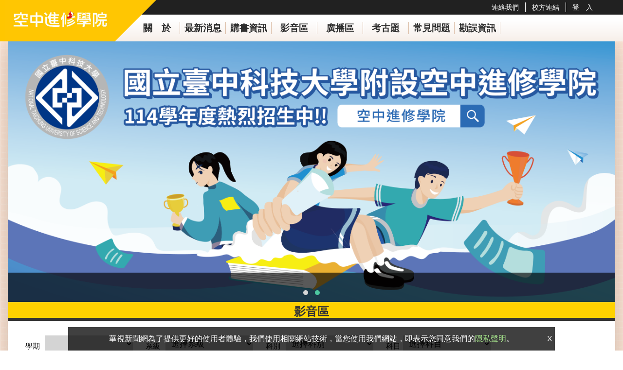

--- FILE ---
content_type: text/html; charset=UTF-8
request_url: https://educ.cts.com.tw/videos?sid=27&page=7
body_size: 36869
content:
<!DOCTYPE html>
<html lang="zh-TW">
<head prefix="og: http://ogp.me/ns# fb: http://ogp.me/ns/fb# article: http://ogp.me/ns/article#">
    <meta charset="UTF-8">
    <meta name="description" content="空中進修學院在華視"/>
    <meta name="keywords" content="空中進修,空中進修,空中進修,空中進修,空中進修"/>
    <meta name="robots" content="index,follow,noarchive"/>
    <meta name="viewport" content="width=device-width, initial-scale=1">
    <meta name="author" content="https://www.facebook.com/TBSCTS">
    <meta property="fb:app_id" content="365374646845007"/>
    <meta property="fb:admins" content="100001707726278"/>
    <meta property="og:type" content="article"/>
    <meta property="og:url" content="https://educ.cts.com.tw"/>
    <meta property="og:title" content="空中進修學院"/>
    <meta property="og:image" content="https://educ.cts.com.tw/images/share.jpg"/>
    <meta property="image" content="https://educ.cts.com.tw/images/share.jpg"/>
    <meta property="og:description" content="空中進修學院在華視"/>
    <meta property="og:locale" content="zh_TW"/>
    <meta property="og:site_name" content="華視"/>
    <meta property="article:author" content="https://www.facebook.com/TBSCTS"/>
    <meta property="article:publisher" content="https://www.facebook.com/TBSCTS"/>
    <meta property="article:section" content="Education"/>
    <meta property="article:tag" content="空中進修,空中進修,空中進修,空中進修,空中進修"/>
    <meta http-equiv="X-UA-Compatible" content="IE=edge">
    <link rel="shortcut icon" href="https://educ.cts.com.tw/images/favicon.ico">

    <title>影音區 - 空中進修學院</title>
        <meta name="csrf-token" content="Ea5cWGhIgEJdGroNRrbglqE7Z7EUQQX9H2DS32vi">
        <link href="https://educ.cts.com.tw/css/frontend.css" rel="stylesheet">
            <link href="https://educ.cts.com.tw/css/videos_layout.css" rel="stylesheet">
    <link href="https://educ.cts.com.tw/css/dropdownCourse_layout.css" rel="stylesheet">
    <link href="https://educ.cts.com.tw/css/pagination_layout.css" rel="stylesheet">
    <style>
        .content_block {
            margin-top: 20px;
        }

        .before {
            float: right;
        }

        .index_img_thumb {
            background-size: cover;
            padding-bottom: 56.25%;
            background-position: center;
            background-repeat: no-repeat;
        }

        .videolist_block {
            display: inline-block;
            margin: 20px;
            text-align: left;
            width: 25%;
        }

        .list_title {
            color: #1c599d;
            display: inline;
            float: left;
            font-size: 21px;
            font-weight: 600;
            width: auto;
        }

        .list_lesson {
            color: #353535;
            clear: both;
            font-size: 16px;
            width: 100%;
            text-align: left;
        }

        .mUploadtime, .uploadtime {
            color: #9a9a9a;
            font-size: 13px;
            float: right;
            width: auto;
        }

        .list {
            width: 95%;
            overflow: hidden;
            margin: 0 auto;
        }

        .index_video_single {
            width: 33%;
        }

        .mUploadtime {
            width: 100%;
            text-align: left;
            display: none;
            visibility: hidden;
        }

        @media  screen and (max-width: 1110px) {

            .list_title, .list_lesson {
                font-size: 13px;
            }

            .list_title {
                font-weight: bold;
            }

            .uploadtime {
                font-size: 10px;
            }
        }

        @media  screen and (max-width: 913px) {
            .mUploadtime {
                display: block;
                visibility: visible;
            }

            .uploadtime, .index_video_share {
                display: none;
                visibility: hidden;
            }

        }

        @media  screen and (max-width: 648px) {
            .index_video_single {
                width: 50%;
            }

            .list_title {
                font-size: 14px;
            }

            .list {
                width: 100%;
            }

            .index_video_single {
                padding: 6px 4px 6px 4px;
            }
        }

        @media  screen and (max-width: 320px) {
            .index_video_single {
                width: 100%;
            }
        }


    </style>

    <!-- Google Tag Manager -->
    <script>(function(w,d,s,l,i){w[l]=w[l]||[];w[l].push({'gtm.start':
    new Date().getTime(),event:'gtm.js'});var f=d.getElementsByTagName(s)[0],
    j=d.createElement(s),dl=l!='dataLayer'?'&l='+l:'';j.async=true;j.src=
    'https://www.googletagmanager.com/gtm.js?id='+i+dl;f.parentNode.insertBefore(j,f);
    })(window,document,'script','dataLayer','GTM-WQPSJ8M');</script>
    <!-- End Google Tag Manager -->

</head>
<body>
    <!-- Google Tag Manager (noscript) -->
    <noscript><iframe src="https://www.googletagmanager.com/ns.html?id=GTM-WQPSJ8M" height="0" width="0" style="display:none;visibility:hidden"></iframe></noscript>
    <!-- End Google Tag Manager (noscript) -->

    
<header>
    <div id="logo-area">
        <div id="rectangle"></div>
        <div id="logo">
            <a href="https://educ.cts.com.tw">
                <img src="https://educ.cts.com.tw/images/logo.jpg" class="center-in-div" alt="回到首頁">
            </a>
        </div>
        <div id="triangle"></div>
    </div>
    <div id="topbar">
        <div id="openMenu-button" class="mobile-ui">
            <span class="fa fa-align-justify fa-2x center-in-div"></span>
        </div>
        <div id="closeMenu-button" class="mobile-ui">
            <span class="fa fa-times fa-2x center-in-div"></span>
        </div>
    </div>
    <div id="menu">
        <div id="menu-main">
            <div class="menu-main-item mobile-ui">
                                    <div class="menu-main-item-border" style="cursor: initial;"></div>
                            </div>
            <div id="about-hover" class="menu-main-item">
                <div id="about-click" class="menu-main-item-border">關　於</div>
                <div id="submenu-about">
                    <div class="submenu-about-item mobile-ui">關　於</div>
                    <div class="submenu-about-item">
                        <a href="https://educ.cts.com.tw/about">空中進修學院介紹</a>
                    </div>
                    <div class="submenu-about-item">
                        <a href="https://educ.cts.com.tw/departments">科系介紹</a>
                    </div>
                    <div class="submenu-about-item">
                        <a href="https://educ.cts.com.tw/counselor">輔導處介紹</a>
                    </div>
                    <div class="submenu-about-item">
                        <a href="https://educ.cts.com.tw/credits">學分表</a>
                    </div>
                    <div id="close-about" class="submenu-about-item mobile-ui">&lt; 回上層 &gt;</div>
                </div>
            </div>
            <div class="menu-main-item">
                <div class="menu-main-item-border">
                    <a href="https://educ.cts.com.tw/news">最新消息</a>
                </div>
            </div>
            <div id="buy-hover" class="menu-main-item">
                <div id="buy-click" class="menu-main-item-border">購書資訊</div>
                <div id="submenu-buy">
                    <div class="submenu-buy-item mobile-ui">購 書 資 訊</div>
                    <div class="submenu-buy-item">
                        <a href="https://educ.cts.com.tw/books_info">現場購書資訊</a>
                    </div>
                    <div class="submenu-buy-item">
                        <a href="https://educ.cts.com.tw/books_bynet">網購資訊</a>
                    </div>
                    <div id="close-buy" class="submenu-buy-item mobile-ui">&lt; 回上層 &gt;</div>
                </div>
            </div>
            <div class="menu-main-item">
                <div class="menu-main-item-border">
                    <a href="https://educ.cts.com.tw/videos">影音區</a>
                </div>
            </div>
            <div class="menu-main-item">
                <div class="menu-main-item-border">
                    <a href="https://educ.cts.com.tw/records">廣播區</a>
                </div>
            </div>
            <div class="menu-main-item">
                <div class="menu-main-item-border">
                    <a href="https://educ.cts.com.tw/past_exams">考古題</a>
                </div>
            </div>
                        <div class="menu-main-item">
                <div class="menu-main-item-border">
                    <a href="https://educ.cts.com.tw/faq">常見問題</a>
                </div>
            </div>            
			<div class="menu-main-item">
                <div class="menu-main-item-border">
                    <a href="https://educ.cts.com.tw/errata">勘誤資訊</a>
                </div>
            </div>
        </div>
        <div id="menu-extra">
            <div class="menu-extra-item">
                <div class="menu-extra-item-border">
                    <a href="https://educ.cts.com.tw/contact_us">連絡我們</a>
                </div>
            </div>
            <div id="school-hover" class="menu-extra-item">
                <div id="school-click" class="menu-extra-item-border">校方連結</div>
                <div id="submenu-school">
                    <div class="submenu-school-item mobile-ui">校 方 連 結</div>
                    <div class="submenu-school-item">
                        <a href="https://air.nutc.edu.tw/" target="_blank">國立臺中科技大學</a>
                    </div>
                    <div class="submenu-school-item">
                        <a href="https://oca.ntub.edu.tw/" target="_blank">國立臺北商業大學</a>
                    </div>
                    <div id="close-school" class="submenu-school-item mobile-ui">&lt; 回上層 &gt;</div>
                </div>
            </div>
                            <div class="menu-extra-item">
                    <div class="menu-extra-item-border">
                        <a data-controls-modal="loginModal" id="doLogin" class="pointer">登　入</a>
                    </div>
                </div>
                    </div>
    </div>
</header>
<div id="wrap_main">
    <div id="container">
        <div id="content-wrapper" class="white_box">
            <div id="top-slide" class="slide owl-carousel owl-theme">
                                    <div class="item">
                        <a href="https://oca.ntub.edu.tw/" target="_blank">
                            <picture>
                                <source srcset="https://educ.cts.com.tw/uploads/carousels/1449f44472e412dc08822b656f25edb2.png" media="(min-width:400px)">
                                <img data-src="https://educ.cts.com.tw/uploads/carousels/509679548eddfdbfec8858b4f635acd3.png" border="0" alt="">
                            </picture>
                            <div class="carouselDesc">
                                
                            </div>
                        </a>
                    </div>
                                    <div class="item">
                        <a href="https://air.nutc.edu.tw/" target="_blank">
                            <picture>
                                <source srcset="https://educ.cts.com.tw/uploads/carousels/8a3af6c053a853dd126553da1ec660aa.png" media="(min-width:400px)">
                                <img data-src="https://educ.cts.com.tw/uploads/carousels/776d9adf1141564b278168dd2b8b46b8.png" border="0" alt="">
                            </picture>
                            <div class="carouselDesc">
                                
                            </div>
                        </a>
                    </div>
                            </div>
            <h2 id="enlightTitle" class="title_h2_1">影音區</h2>
            <div class="main-content">
                    <div class="content_block">
        <div style="width: 100%; text-align:center;">
    <div class="select_block">
        <div class="selectItem">
            <div class="itemAdjust">
                <div class="form_text"><label for="KindSeq">學期</label></div>
                <div class="selectstyle"><select id="KindSeq" name="KindSeq"><option value="31">114學年上學期課程</option><option value="30">113學年下學期課程</option></select></div>
            </div>
        </div>
        <div class="selectItem">
            <div class="itemAdjust">
                <div class="form_text"><label for="college_id">系級</label></div>
                <div class="selectstyle"><select id="college_id" name="college_id"><option value="0" selected="selected">選擇系級</option><option value="1">專科</option><option value="2">學院</option></select></div>
            </div>
        </div>
        <div class="selectItem">
            <div class="itemAdjust">
                <div class="form_text"><label for="department_id">科別</label></div>
                <div class="selectstyle"><select id="department_id" name="department_id"><option value="0" selected="selected">選擇科別</option><option value="1">財務金融</option><option value="2">應用外語</option><option value="3">企業管理</option><option value="4">資訊管理</option><option value="5">學院部</option></select></div>
            </div>
        </div>
        <div class="selectItem fancyItem">
            <div class="fancyAdjust">
                <div class="form_text"><label for="course_id">科目</label></div>
                <div class="selectstyle courseAdjust"><select id="course_id" name="course_id"><option value="0" selected="selected">選擇科目</option><option value="2836">人生哲學</option><option value="2837">生命教育（學院）</option><option value="2838">台灣歷史與文化</option><option value="2839">人力資源管理與組織行為(學院)</option><option value="2840">生產與作業管理</option><option value="2841">風險管理</option><option value="2842">字彙與閱讀（一）</option><option value="2843">廣告學</option><option value="2844">消費者行為</option><option value="2845">服務業管理</option><option value="2846">民法概要</option><option value="2847">稅務（租稅）法規與實務研討（學院）</option><option value="2848">國文（一）</option><option value="2849">健康管理（學院）</option><option value="2850">醫學與保健</option><option value="2851">管理學（學院）</option><option value="2852">英語會話（一）</option><option value="2853">行銷管理</option><option value="2854">電子商務</option><option value="2855">網際網路應用</option><option value="2856">會計學（學院）</option><option value="2857">電子商務（學院）</option><option value="2858">英文（一）</option><option value="2859">新聞英文（一）</option><option value="2860">債券市場</option><option value="2862">商用英語會話（上）</option><option value="2863">網路行銷（學院）</option><option value="2864">網頁設計</option><option value="2865">電腦影像處理</option><option value="2866">投資學</option><option value="2867">理財規劃</option><option value="2868">英文作文（一）</option><option value="2869">企業倫理（學院）</option><option value="2870">經濟學（上）</option><option value="2872">英文翻譯（一）</option><option value="2873">計算機概論</option><option value="2874">資料處理</option><option value="2875">程式語言</option><option value="2876">日文（一）</option><option value="2877">英文檢定（一）</option><option value="2878">商用英文（一）</option><option value="2879">證券經營與實務（學院）</option><option value="2880">貨幣銀行學（上）</option><option value="2882">英語口語訓練（一）</option><option value="2883">商務談判</option><option value="2884">商業談判（學院）</option><option value="2885">系統分析與設計</option><option value="2886">人身保險</option><option value="2887">保險學</option><option value="2888">應用英文（學院）</option><option value="2889">個體經濟學（學院）</option><option value="2890">衍生性金融商品</option><option value="2892">英文文法與修辭（一）</option><option value="2893">投資學（學院）</option><option value="2894">金融法規</option><option value="2895">金融管理</option><option value="2896">會計學（上）</option><option value="2897">財務管理</option><option value="2898">商務英文（學院）</option><option value="2899">商業套裝軟體（學院）</option><option value="2900">國際金融與匯兌（上）</option><option value="2903">國際貿易英文</option><option value="2904">國際貿易實務（學院）</option><option value="2905">法律概論</option><option value="2906">智慧財產權法（學院）</option></select></div>
            </div>
        </div>
    </div>
</div>        <br/>

                <div class="list">
        <!--<div class="mbuttonBlock" style="width:100%;">
				<div class="before"><img src="https://educ.cts.com.tw/images/before.jpg"  alt=""></div>
			</div>-->
                            <div class="index_video_single">
                    <div class="index_video">
                        <a href="https://educ.cts.com.tw/video/2839/20800">
                            <div class="index_img_thumb" style="background-image:url(https://i1.ytimg.com/vi/OLoXTvSp-IA/mqdefault.jpg);"></div>
                        </a>
                    </div>
                    <div class="list_title">人力資源管理與組織行為(學院)</div>
                    <div class="uploadtime"> 2023-09-05</div>
                    <div class="list_lesson">第 1 講</div>
                    <div class="mUploadtime"> 2023-09-05</div>

                </div>
                            <div class="index_video_single">
                    <div class="index_video">
                        <a href="https://educ.cts.com.tw/video/2839/20808">
                            <div class="index_img_thumb" style="background-image:url(https://i1.ytimg.com/vi/IyxZbWAHNbQ/mqdefault.jpg);"></div>
                        </a>
                    </div>
                    <div class="list_title">人力資源管理與組織行為(學院)</div>
                    <div class="uploadtime"> 2023-09-12</div>
                    <div class="list_lesson">第 2 講</div>
                    <div class="mUploadtime"> 2023-09-12</div>

                </div>
                            <div class="index_video_single">
                    <div class="index_video">
                        <a href="https://educ.cts.com.tw/video/2839/20816">
                            <div class="index_img_thumb" style="background-image:url(https://i1.ytimg.com/vi/jGTAGKUZhNw/mqdefault.jpg);"></div>
                        </a>
                    </div>
                    <div class="list_title">人力資源管理與組織行為(學院)</div>
                    <div class="uploadtime"> 2023-09-19</div>
                    <div class="list_lesson">第 3 講</div>
                    <div class="mUploadtime"> 2023-09-19</div>

                </div>
                            <div class="index_video_single">
                    <div class="index_video">
                        <a href="https://educ.cts.com.tw/video/2839/20824">
                            <div class="index_img_thumb" style="background-image:url(https://i1.ytimg.com/vi/0s5s4NWPuFw/mqdefault.jpg);"></div>
                        </a>
                    </div>
                    <div class="list_title">人力資源管理與組織行為(學院)</div>
                    <div class="uploadtime"> 2023-09-26</div>
                    <div class="list_lesson">第 4 講</div>
                    <div class="mUploadtime"> 2023-09-26</div>

                </div>
                            <div class="index_video_single">
                    <div class="index_video">
                        <a href="https://educ.cts.com.tw/video/2839/20832">
                            <div class="index_img_thumb" style="background-image:url(https://i1.ytimg.com/vi/FB98fZ2pLKk/mqdefault.jpg);"></div>
                        </a>
                    </div>
                    <div class="list_title">人力資源管理與組織行為(學院)</div>
                    <div class="uploadtime"> 2023-10-03</div>
                    <div class="list_lesson">第 5 講</div>
                    <div class="mUploadtime"> 2023-10-03</div>

                </div>
                            <div class="index_video_single">
                    <div class="index_video">
                        <a href="https://educ.cts.com.tw/video/2839/20839">
                            <div class="index_img_thumb" style="background-image:url(https://i1.ytimg.com/vi/AUDQb5AZkvE/mqdefault.jpg);"></div>
                        </a>
                    </div>
                    <div class="list_title">人力資源管理與組織行為(學院)</div>
                    <div class="uploadtime"> 2023-10-12</div>
                    <div class="list_lesson">第 6 講</div>
                    <div class="mUploadtime"> 2023-10-12</div>

                </div>
                            <div class="index_video_single">
                    <div class="index_video">
                        <a href="https://educ.cts.com.tw/video/2839/20848">
                            <div class="index_img_thumb" style="background-image:url(https://i1.ytimg.com/vi/9S2p7jVzYSE/mqdefault.jpg);"></div>
                        </a>
                    </div>
                    <div class="list_title">人力資源管理與組織行為(學院)</div>
                    <div class="uploadtime"> 2023-10-17</div>
                    <div class="list_lesson">第 7 講</div>
                    <div class="mUploadtime"> 2023-10-17</div>

                </div>
                            <div class="index_video_single">
                    <div class="index_video">
                        <a href="https://educ.cts.com.tw/video/2839/20857">
                            <div class="index_img_thumb" style="background-image:url(https://i1.ytimg.com/vi/xxV4zUtriGo/mqdefault.jpg);"></div>
                        </a>
                    </div>
                    <div class="list_title">人力資源管理與組織行為(學院)</div>
                    <div class="uploadtime"> 2023-10-24</div>
                    <div class="list_lesson">第 8 講</div>
                    <div class="mUploadtime"> 2023-10-24</div>

                </div>
                            <div class="index_video_single">
                    <div class="index_video">
                        <a href="https://educ.cts.com.tw/video/2839/20865">
                            <div class="index_img_thumb" style="background-image:url(https://i1.ytimg.com/vi/6g15RdgRhIg/mqdefault.jpg);"></div>
                        </a>
                    </div>
                    <div class="list_title">人力資源管理與組織行為(學院)</div>
                    <div class="uploadtime"> 2023-10-31</div>
                    <div class="list_lesson">第 9 講</div>
                    <div class="mUploadtime"> 2023-10-31</div>

                </div>
            
            <div class="page_center">
                <ul class="pagination"><li><a href="videos?sid=27&amp;page=6" rel="prev">&laquo;</a></li> <li><a href="videos?sid=27&amp;page=1">1</a></li><li><a href="videos?sid=27&amp;page=2">2</a></li><li class="disabled"><span>...</span></li><li><a href="videos?sid=27&amp;page=4">4</a></li><li><a href="videos?sid=27&amp;page=5">5</a></li><li><a href="videos?sid=27&amp;page=6">6</a></li><li class="active"><span>7</span></li><li><a href="videos?sid=27&amp;page=8">8</a></li><li><a href="videos?sid=27&amp;page=9">9</a></li><li><a href="videos?sid=27&amp;page=10">10</a></li><li class="disabled"><span>...</span></li><li><a href="videos?sid=27&amp;page=129">129</a></li><li><a href="videos?sid=27&amp;page=130">130</a></li> <li><a href="videos?sid=27&amp;page=8" rel="next">&raquo;</a></li></ul>
            </div>
        </div>
    </div>

            </div>
        </div>
    </div>
</div>
<div class="gotop"></div>
<footer>
    <div class="footer_content">
        <div class="fs_logo_block">
            <h3>友站連結</h3>
            <div class="h3_border"></div>
            <div class="fslogo">
                <div>
                    <a href="http://vod.cts.com.tw/index.php?pid=894&amp;type=otheredu#link_prog_block" target="_blank">
                        <img src="https://educ.cts.com.tw/images/fs_logo01.png" alt="">
                    </a>
                </div>
                <div>
                    <a href="http://vod.cts.com.tw/index.php?pid=899&amp;type=otheredu#link_prog_block" target="_blank">
                        <img src="https://educ.cts.com.tw/images/fs_logo02.png" alt="">
                    </a>
                </div>
                <div>
                    <a href="http://vod.cts.com.tw/index.php?pid=671&amp;type=otheredu#link_prog_block" target="_blank">
                        <img src="https://educ.cts.com.tw/images/fs_logo03.jpg" alt="">
                    </a>
                </div>
                <div>
                    <a href="http://vod.cts.com.tw/index.php?pid=1241&amp;type=otheredu#link_prog_block" target="_blank">
                        <img src="https://educ.cts.com.tw/images/fs_logo04-2.png" alt="">
                    </a>
                </div>
            </div>
        </div>
    </div>
    <div class="blackbg">
        <p>
            <span><img src="https://educ.cts.com.tw/images/logo_nutc.png">國立臺中科技大學附設空中進修學院暨</span>
            <span><img src="https://educ.cts.com.tw/images/logo_ntub.png">國立臺北商業大學附設空中進修學院　</span>
            <span><img src="https://educ.cts.com.tw/images/logo_cts.png">中華電視股份有限公司</span>
        </p>
        <p>
            <span>華視服務專線：02-2775-6858(週一至週五0900~1200，1400~1700)</span>
            <span>信箱：educ@cts.com.tw</span>
        </p>
        <p>
            <span>國立臺中科技大學：04-2219-5820~25</span>
            <span>國立臺北商業大學：0800-012-166</span>
        </p>
        <p>
            <span>Powered by 空中進修學院 © 2016 </span>
            <span>educ.cts.com.tw . All Rights Reserved.</span>
        </p>
    </div>
</footer>


<!-- Modal -->
<div class="modal fade bs-example-modal-sm" id="loginModal" tabindex="-1" role="dialog"
     aria-labelledby="loginModalTitle">
    <div class="modal-dialog" role="document">
        <div class="modal-content">
            <form id="loginModalForm" class="form-horizontal" role="form" method="POST" action="">


                <input type="hidden" name="_token" value="Ea5cWGhIgEJdGroNRrbglqE7Z7EUQQX9H2DS32vi">

                <div class="modal-header">
                    <button type="button" class="close" data-dismiss="modal" aria-label="Close">
                        <span aria-hidden="true">&times;</span>
                    </button>
                    <h4 class="modal-title" id="loginModalTitle"></h4>
                </div>
                <div class="modal-body">
                    <div class="logo">
                        <img src="https://educ.cts.com.tw/images/loginlogo.jpg" width="541" height="103" alt="">
                    </div>
                    <p class="titletext">會員登入</p>

                    <div class="login_input">
                        <input name="stu_no" value="" placeholder="學號" type="text" maxlength="300">
                    </div>

                    <div class="login_input">
                        <input name="password" placeholder="密碼" type="password" maxlength="300">
                    </div>
                    <span style="text-align:right;"><a href="https://educ.cts.com.tw/faq#pwdAssist">忘記密碼</a></span>
                    <!--
                    <div class="form-group">
                        <div class="col-md-6 col-md-offset-4">
                            <div class="checkbox">
                                <label>
                                    <input type="checkbox" name="remember"> Remember Me
                                </label>
                            </div>
                        </div>
                    </div>
                    -->
                    <div class="form-group">
                        <script type="text/javascript">
        var RecaptchaOptions = {"curl_timeout":1};
    </script>
<script src='https://www.google.com/recaptcha/api.js?render=onload'></script>
<div class="g-recaptcha" data-sitekey="6LcGEn8jAAAAAA7K8yyvfIJhxR2Mqy8BMEaAmD-9" ></div>
<noscript>
    <div style="width: 302px; height: 352px;">
        <div style="width: 302px; height: 352px; position: relative;">
            <div style="width: 302px; height: 352px; position: absolute;">
                <iframe src="https://www.google.com/recaptcha/api/fallback?k=6LcGEn8jAAAAAA7K8yyvfIJhxR2Mqy8BMEaAmD-9"
                        frameborder="0" scrolling="no"
                        style="width: 302px; height:352px; border-style: none;">
                </iframe>
            </div>
            <div style="width: 250px; height: 80px; position: absolute; border-style: none;
                  bottom: 21px; left: 25px; margin: 0; padding: 0; right: 25px;">
        <textarea id="g-recaptcha-response" name="g-recaptcha-response"
                  class="g-recaptcha-response"
                  style="width: 250px; height: 80px; border: 1px solid #c1c1c1;
                         margin: 0; padding: 0; resize: none;"></textarea>
            </div>
        </div>
    </div>
</noscript>

                    </div>
                    <div class="alert"></div>
                </div>
                <div class="modal-footer">


                    <button type="submit" class="btn btn-primary">
                        <div class="login_botton">
                            <img src="https://educ.cts.com.tw/images/login_botton.jpg" width="144" height="39" alt="">
                        </div>
                    </button>
                </div>
            </form>
        </div>
    </div>
</div><div class="modal fade bs-example-modal-sm" id="changePasswordModal" tabindex="-1" role="dialog"
     aria-labelledby="changePasswordModalTitle">
    <div class="modal-dialog" role="document">
        <div class="modal-content">
            <form id="changePasswordModalForm" class="form-horizontal" role="form" method="POST" action="">

                <input type="hidden" name="_token" value="Ea5cWGhIgEJdGroNRrbglqE7Z7EUQQX9H2DS32vi">

                <div class="modal-header">
                    <button type="button" class="close" data-dismiss="modal" aria-label="Close">
                        <span aria-hidden="true">&times;</span>
                    </button>
                    <h4 class="modal-title" id="changePasswordModalTitle"></h4>
                </div>
                <div class="modal-body">
                    <p class="titletext">修改密碼</p>

                    <div class="login_input">
                        <input name="old_password" value=""  placeholder="舊密碼" type="password" maxlength="300">
                    </div>

                    <div class="login_input">
                        <input name="password" placeholder="新密碼" type="password" maxlength="300">
                    </div>

                    <div class="login_input">
                        <input name="password_confirmation" placeholder="確認新密碼，請再輸入一次" type="password" maxlength="300">
                    </div>

                    <div class="alert"></div>
                </div>

                <div class="modal-footer">
                    <button type="submit" class="btn btn-primary">
                        <div class="Pwd_button" style="width:144px; height:39px; background-color:#bb1f20; font-size:20px; font-weight: bold; color:white; padding:5px;">
                            確認
                        </div>
                    </button>
                </div>
            </form>
        </div>
    </div>
</div>
<script src="https://educ.cts.com.tw/js/frontend.js"></script>
    <script>
        $(document).ready(function () {

            // ---------- Query String ----------
            $('#KindSeq').val(27).change(function () {
                redirectWithQuery(0);
            });

            $('#college_id').val(0).change(function () {
                redirectWithQuery(1);
            });

            $('#department_id').val(0).change(function () {
                redirectWithQuery(2);
            });

            $('#course_id').val(0).change(function () {
                redirectWithQuery(3);
            });

            function redirectWithQuery(type) {
                var v0 = $("#KindSeq option:selected").val();
                var v1 = $("#college_id option:selected").val();
                var v2 = $("#department_id option:selected").val();
                var v3 = $("#course_id option:selected").val();

                var query = {};

                if (v0 != -1) query.sid = v0;
                if (v1 != 0) query.cid = v1;
                if (v2 != 0 && type != 1) query.did = v2;
                if (v3 != 0 && type != 0 && type != 1 && type != 2) query.pid = v3;
                window.location = 'https://educ.cts.com.tw/videos' + '?' + $.param(query);
            }

        });
    </script>
<script>
    $.ajaxSetup({
        headers: {
            'X-CSRF-TOKEN': $('meta[name="csrf-token"]').attr('content')
        }
    });


    $(document).ready(function () {
        $(".gotop").click(gotop);

        //<picture>自適應init
        document.createElement("picture");
        //輪播圖
        $("#top-slide").owlCarousel({
            items: 1,
            loop: true,
            autoplay: true,
            autoplayTimeout: 5000,
            smartSpeed: 1000,
			autoHeight: true
        });

        // 登入按鈕
        $("#doLogin,form#loginModalForm .close").click(function () {
            $('#loginModal').toggle();
        });
        $("form#loginModalForm").submit(function (event) {
            var formData = $(this).serializeArray();
            event.preventDefault();
            $.ajax({
                url: 'https://educ.cts.com.tw/login',
                type: 'post',
                dataType: 'json',
                data: formData,
                success: function (jsonData) {
                    if (jsonData.status == 'success') {
                        alert(jsonData.message);
                        location.reload();
                    } else {
                        $("form#loginModalForm .modal-body .alert").addClass('alert-danger');
                        $("form#loginModalForm .modal-body .alert-danger").html(jsonData.message);
                    }
                }
            });

        });
        // 修改密碼按鈕
        $("#doChange,form#changePasswordModalForm .close").click(function () {
            $('#changePasswordModal').toggle();
        });
        $("form#changePasswordModalForm").submit(function (event) {
            var formData = $(this).serializeArray();
            console.log(formData);
            event.preventDefault();
            $.ajax({
                url: 'https://educ.cts.com.tw/changePassword',
                type: 'post',
                dataType: 'json',
                data: formData,
                success: function (jsonData) {
                    if (jsonData.status == 'success') {
                        alert(jsonData.message);
                        location.reload();
                    } else {
                        $("form#changePasswordModalForm .modal-body .alert").addClass('alert-danger');
                        $("form#changePasswordModalForm .modal-body .alert-danger").html(jsonData.message);
                    }
                }
            });

        });

        function gotop() {
            $("html,body").animate({
                scrollTop: 0
            }, "fast");
        }
    });

</script>


</body>
</html>

--- FILE ---
content_type: text/html; charset=utf-8
request_url: https://www.google.com/recaptcha/api2/anchor?ar=1&k=6LcGEn8jAAAAAA7K8yyvfIJhxR2Mqy8BMEaAmD-9&co=aHR0cHM6Ly9lZHVjLmN0cy5jb20udHc6NDQz&hl=en&v=PoyoqOPhxBO7pBk68S4YbpHZ&size=normal&anchor-ms=20000&execute-ms=30000&cb=rkqbsmn6qti
body_size: 49444
content:
<!DOCTYPE HTML><html dir="ltr" lang="en"><head><meta http-equiv="Content-Type" content="text/html; charset=UTF-8">
<meta http-equiv="X-UA-Compatible" content="IE=edge">
<title>reCAPTCHA</title>
<style type="text/css">
/* cyrillic-ext */
@font-face {
  font-family: 'Roboto';
  font-style: normal;
  font-weight: 400;
  font-stretch: 100%;
  src: url(//fonts.gstatic.com/s/roboto/v48/KFO7CnqEu92Fr1ME7kSn66aGLdTylUAMa3GUBHMdazTgWw.woff2) format('woff2');
  unicode-range: U+0460-052F, U+1C80-1C8A, U+20B4, U+2DE0-2DFF, U+A640-A69F, U+FE2E-FE2F;
}
/* cyrillic */
@font-face {
  font-family: 'Roboto';
  font-style: normal;
  font-weight: 400;
  font-stretch: 100%;
  src: url(//fonts.gstatic.com/s/roboto/v48/KFO7CnqEu92Fr1ME7kSn66aGLdTylUAMa3iUBHMdazTgWw.woff2) format('woff2');
  unicode-range: U+0301, U+0400-045F, U+0490-0491, U+04B0-04B1, U+2116;
}
/* greek-ext */
@font-face {
  font-family: 'Roboto';
  font-style: normal;
  font-weight: 400;
  font-stretch: 100%;
  src: url(//fonts.gstatic.com/s/roboto/v48/KFO7CnqEu92Fr1ME7kSn66aGLdTylUAMa3CUBHMdazTgWw.woff2) format('woff2');
  unicode-range: U+1F00-1FFF;
}
/* greek */
@font-face {
  font-family: 'Roboto';
  font-style: normal;
  font-weight: 400;
  font-stretch: 100%;
  src: url(//fonts.gstatic.com/s/roboto/v48/KFO7CnqEu92Fr1ME7kSn66aGLdTylUAMa3-UBHMdazTgWw.woff2) format('woff2');
  unicode-range: U+0370-0377, U+037A-037F, U+0384-038A, U+038C, U+038E-03A1, U+03A3-03FF;
}
/* math */
@font-face {
  font-family: 'Roboto';
  font-style: normal;
  font-weight: 400;
  font-stretch: 100%;
  src: url(//fonts.gstatic.com/s/roboto/v48/KFO7CnqEu92Fr1ME7kSn66aGLdTylUAMawCUBHMdazTgWw.woff2) format('woff2');
  unicode-range: U+0302-0303, U+0305, U+0307-0308, U+0310, U+0312, U+0315, U+031A, U+0326-0327, U+032C, U+032F-0330, U+0332-0333, U+0338, U+033A, U+0346, U+034D, U+0391-03A1, U+03A3-03A9, U+03B1-03C9, U+03D1, U+03D5-03D6, U+03F0-03F1, U+03F4-03F5, U+2016-2017, U+2034-2038, U+203C, U+2040, U+2043, U+2047, U+2050, U+2057, U+205F, U+2070-2071, U+2074-208E, U+2090-209C, U+20D0-20DC, U+20E1, U+20E5-20EF, U+2100-2112, U+2114-2115, U+2117-2121, U+2123-214F, U+2190, U+2192, U+2194-21AE, U+21B0-21E5, U+21F1-21F2, U+21F4-2211, U+2213-2214, U+2216-22FF, U+2308-230B, U+2310, U+2319, U+231C-2321, U+2336-237A, U+237C, U+2395, U+239B-23B7, U+23D0, U+23DC-23E1, U+2474-2475, U+25AF, U+25B3, U+25B7, U+25BD, U+25C1, U+25CA, U+25CC, U+25FB, U+266D-266F, U+27C0-27FF, U+2900-2AFF, U+2B0E-2B11, U+2B30-2B4C, U+2BFE, U+3030, U+FF5B, U+FF5D, U+1D400-1D7FF, U+1EE00-1EEFF;
}
/* symbols */
@font-face {
  font-family: 'Roboto';
  font-style: normal;
  font-weight: 400;
  font-stretch: 100%;
  src: url(//fonts.gstatic.com/s/roboto/v48/KFO7CnqEu92Fr1ME7kSn66aGLdTylUAMaxKUBHMdazTgWw.woff2) format('woff2');
  unicode-range: U+0001-000C, U+000E-001F, U+007F-009F, U+20DD-20E0, U+20E2-20E4, U+2150-218F, U+2190, U+2192, U+2194-2199, U+21AF, U+21E6-21F0, U+21F3, U+2218-2219, U+2299, U+22C4-22C6, U+2300-243F, U+2440-244A, U+2460-24FF, U+25A0-27BF, U+2800-28FF, U+2921-2922, U+2981, U+29BF, U+29EB, U+2B00-2BFF, U+4DC0-4DFF, U+FFF9-FFFB, U+10140-1018E, U+10190-1019C, U+101A0, U+101D0-101FD, U+102E0-102FB, U+10E60-10E7E, U+1D2C0-1D2D3, U+1D2E0-1D37F, U+1F000-1F0FF, U+1F100-1F1AD, U+1F1E6-1F1FF, U+1F30D-1F30F, U+1F315, U+1F31C, U+1F31E, U+1F320-1F32C, U+1F336, U+1F378, U+1F37D, U+1F382, U+1F393-1F39F, U+1F3A7-1F3A8, U+1F3AC-1F3AF, U+1F3C2, U+1F3C4-1F3C6, U+1F3CA-1F3CE, U+1F3D4-1F3E0, U+1F3ED, U+1F3F1-1F3F3, U+1F3F5-1F3F7, U+1F408, U+1F415, U+1F41F, U+1F426, U+1F43F, U+1F441-1F442, U+1F444, U+1F446-1F449, U+1F44C-1F44E, U+1F453, U+1F46A, U+1F47D, U+1F4A3, U+1F4B0, U+1F4B3, U+1F4B9, U+1F4BB, U+1F4BF, U+1F4C8-1F4CB, U+1F4D6, U+1F4DA, U+1F4DF, U+1F4E3-1F4E6, U+1F4EA-1F4ED, U+1F4F7, U+1F4F9-1F4FB, U+1F4FD-1F4FE, U+1F503, U+1F507-1F50B, U+1F50D, U+1F512-1F513, U+1F53E-1F54A, U+1F54F-1F5FA, U+1F610, U+1F650-1F67F, U+1F687, U+1F68D, U+1F691, U+1F694, U+1F698, U+1F6AD, U+1F6B2, U+1F6B9-1F6BA, U+1F6BC, U+1F6C6-1F6CF, U+1F6D3-1F6D7, U+1F6E0-1F6EA, U+1F6F0-1F6F3, U+1F6F7-1F6FC, U+1F700-1F7FF, U+1F800-1F80B, U+1F810-1F847, U+1F850-1F859, U+1F860-1F887, U+1F890-1F8AD, U+1F8B0-1F8BB, U+1F8C0-1F8C1, U+1F900-1F90B, U+1F93B, U+1F946, U+1F984, U+1F996, U+1F9E9, U+1FA00-1FA6F, U+1FA70-1FA7C, U+1FA80-1FA89, U+1FA8F-1FAC6, U+1FACE-1FADC, U+1FADF-1FAE9, U+1FAF0-1FAF8, U+1FB00-1FBFF;
}
/* vietnamese */
@font-face {
  font-family: 'Roboto';
  font-style: normal;
  font-weight: 400;
  font-stretch: 100%;
  src: url(//fonts.gstatic.com/s/roboto/v48/KFO7CnqEu92Fr1ME7kSn66aGLdTylUAMa3OUBHMdazTgWw.woff2) format('woff2');
  unicode-range: U+0102-0103, U+0110-0111, U+0128-0129, U+0168-0169, U+01A0-01A1, U+01AF-01B0, U+0300-0301, U+0303-0304, U+0308-0309, U+0323, U+0329, U+1EA0-1EF9, U+20AB;
}
/* latin-ext */
@font-face {
  font-family: 'Roboto';
  font-style: normal;
  font-weight: 400;
  font-stretch: 100%;
  src: url(//fonts.gstatic.com/s/roboto/v48/KFO7CnqEu92Fr1ME7kSn66aGLdTylUAMa3KUBHMdazTgWw.woff2) format('woff2');
  unicode-range: U+0100-02BA, U+02BD-02C5, U+02C7-02CC, U+02CE-02D7, U+02DD-02FF, U+0304, U+0308, U+0329, U+1D00-1DBF, U+1E00-1E9F, U+1EF2-1EFF, U+2020, U+20A0-20AB, U+20AD-20C0, U+2113, U+2C60-2C7F, U+A720-A7FF;
}
/* latin */
@font-face {
  font-family: 'Roboto';
  font-style: normal;
  font-weight: 400;
  font-stretch: 100%;
  src: url(//fonts.gstatic.com/s/roboto/v48/KFO7CnqEu92Fr1ME7kSn66aGLdTylUAMa3yUBHMdazQ.woff2) format('woff2');
  unicode-range: U+0000-00FF, U+0131, U+0152-0153, U+02BB-02BC, U+02C6, U+02DA, U+02DC, U+0304, U+0308, U+0329, U+2000-206F, U+20AC, U+2122, U+2191, U+2193, U+2212, U+2215, U+FEFF, U+FFFD;
}
/* cyrillic-ext */
@font-face {
  font-family: 'Roboto';
  font-style: normal;
  font-weight: 500;
  font-stretch: 100%;
  src: url(//fonts.gstatic.com/s/roboto/v48/KFO7CnqEu92Fr1ME7kSn66aGLdTylUAMa3GUBHMdazTgWw.woff2) format('woff2');
  unicode-range: U+0460-052F, U+1C80-1C8A, U+20B4, U+2DE0-2DFF, U+A640-A69F, U+FE2E-FE2F;
}
/* cyrillic */
@font-face {
  font-family: 'Roboto';
  font-style: normal;
  font-weight: 500;
  font-stretch: 100%;
  src: url(//fonts.gstatic.com/s/roboto/v48/KFO7CnqEu92Fr1ME7kSn66aGLdTylUAMa3iUBHMdazTgWw.woff2) format('woff2');
  unicode-range: U+0301, U+0400-045F, U+0490-0491, U+04B0-04B1, U+2116;
}
/* greek-ext */
@font-face {
  font-family: 'Roboto';
  font-style: normal;
  font-weight: 500;
  font-stretch: 100%;
  src: url(//fonts.gstatic.com/s/roboto/v48/KFO7CnqEu92Fr1ME7kSn66aGLdTylUAMa3CUBHMdazTgWw.woff2) format('woff2');
  unicode-range: U+1F00-1FFF;
}
/* greek */
@font-face {
  font-family: 'Roboto';
  font-style: normal;
  font-weight: 500;
  font-stretch: 100%;
  src: url(//fonts.gstatic.com/s/roboto/v48/KFO7CnqEu92Fr1ME7kSn66aGLdTylUAMa3-UBHMdazTgWw.woff2) format('woff2');
  unicode-range: U+0370-0377, U+037A-037F, U+0384-038A, U+038C, U+038E-03A1, U+03A3-03FF;
}
/* math */
@font-face {
  font-family: 'Roboto';
  font-style: normal;
  font-weight: 500;
  font-stretch: 100%;
  src: url(//fonts.gstatic.com/s/roboto/v48/KFO7CnqEu92Fr1ME7kSn66aGLdTylUAMawCUBHMdazTgWw.woff2) format('woff2');
  unicode-range: U+0302-0303, U+0305, U+0307-0308, U+0310, U+0312, U+0315, U+031A, U+0326-0327, U+032C, U+032F-0330, U+0332-0333, U+0338, U+033A, U+0346, U+034D, U+0391-03A1, U+03A3-03A9, U+03B1-03C9, U+03D1, U+03D5-03D6, U+03F0-03F1, U+03F4-03F5, U+2016-2017, U+2034-2038, U+203C, U+2040, U+2043, U+2047, U+2050, U+2057, U+205F, U+2070-2071, U+2074-208E, U+2090-209C, U+20D0-20DC, U+20E1, U+20E5-20EF, U+2100-2112, U+2114-2115, U+2117-2121, U+2123-214F, U+2190, U+2192, U+2194-21AE, U+21B0-21E5, U+21F1-21F2, U+21F4-2211, U+2213-2214, U+2216-22FF, U+2308-230B, U+2310, U+2319, U+231C-2321, U+2336-237A, U+237C, U+2395, U+239B-23B7, U+23D0, U+23DC-23E1, U+2474-2475, U+25AF, U+25B3, U+25B7, U+25BD, U+25C1, U+25CA, U+25CC, U+25FB, U+266D-266F, U+27C0-27FF, U+2900-2AFF, U+2B0E-2B11, U+2B30-2B4C, U+2BFE, U+3030, U+FF5B, U+FF5D, U+1D400-1D7FF, U+1EE00-1EEFF;
}
/* symbols */
@font-face {
  font-family: 'Roboto';
  font-style: normal;
  font-weight: 500;
  font-stretch: 100%;
  src: url(//fonts.gstatic.com/s/roboto/v48/KFO7CnqEu92Fr1ME7kSn66aGLdTylUAMaxKUBHMdazTgWw.woff2) format('woff2');
  unicode-range: U+0001-000C, U+000E-001F, U+007F-009F, U+20DD-20E0, U+20E2-20E4, U+2150-218F, U+2190, U+2192, U+2194-2199, U+21AF, U+21E6-21F0, U+21F3, U+2218-2219, U+2299, U+22C4-22C6, U+2300-243F, U+2440-244A, U+2460-24FF, U+25A0-27BF, U+2800-28FF, U+2921-2922, U+2981, U+29BF, U+29EB, U+2B00-2BFF, U+4DC0-4DFF, U+FFF9-FFFB, U+10140-1018E, U+10190-1019C, U+101A0, U+101D0-101FD, U+102E0-102FB, U+10E60-10E7E, U+1D2C0-1D2D3, U+1D2E0-1D37F, U+1F000-1F0FF, U+1F100-1F1AD, U+1F1E6-1F1FF, U+1F30D-1F30F, U+1F315, U+1F31C, U+1F31E, U+1F320-1F32C, U+1F336, U+1F378, U+1F37D, U+1F382, U+1F393-1F39F, U+1F3A7-1F3A8, U+1F3AC-1F3AF, U+1F3C2, U+1F3C4-1F3C6, U+1F3CA-1F3CE, U+1F3D4-1F3E0, U+1F3ED, U+1F3F1-1F3F3, U+1F3F5-1F3F7, U+1F408, U+1F415, U+1F41F, U+1F426, U+1F43F, U+1F441-1F442, U+1F444, U+1F446-1F449, U+1F44C-1F44E, U+1F453, U+1F46A, U+1F47D, U+1F4A3, U+1F4B0, U+1F4B3, U+1F4B9, U+1F4BB, U+1F4BF, U+1F4C8-1F4CB, U+1F4D6, U+1F4DA, U+1F4DF, U+1F4E3-1F4E6, U+1F4EA-1F4ED, U+1F4F7, U+1F4F9-1F4FB, U+1F4FD-1F4FE, U+1F503, U+1F507-1F50B, U+1F50D, U+1F512-1F513, U+1F53E-1F54A, U+1F54F-1F5FA, U+1F610, U+1F650-1F67F, U+1F687, U+1F68D, U+1F691, U+1F694, U+1F698, U+1F6AD, U+1F6B2, U+1F6B9-1F6BA, U+1F6BC, U+1F6C6-1F6CF, U+1F6D3-1F6D7, U+1F6E0-1F6EA, U+1F6F0-1F6F3, U+1F6F7-1F6FC, U+1F700-1F7FF, U+1F800-1F80B, U+1F810-1F847, U+1F850-1F859, U+1F860-1F887, U+1F890-1F8AD, U+1F8B0-1F8BB, U+1F8C0-1F8C1, U+1F900-1F90B, U+1F93B, U+1F946, U+1F984, U+1F996, U+1F9E9, U+1FA00-1FA6F, U+1FA70-1FA7C, U+1FA80-1FA89, U+1FA8F-1FAC6, U+1FACE-1FADC, U+1FADF-1FAE9, U+1FAF0-1FAF8, U+1FB00-1FBFF;
}
/* vietnamese */
@font-face {
  font-family: 'Roboto';
  font-style: normal;
  font-weight: 500;
  font-stretch: 100%;
  src: url(//fonts.gstatic.com/s/roboto/v48/KFO7CnqEu92Fr1ME7kSn66aGLdTylUAMa3OUBHMdazTgWw.woff2) format('woff2');
  unicode-range: U+0102-0103, U+0110-0111, U+0128-0129, U+0168-0169, U+01A0-01A1, U+01AF-01B0, U+0300-0301, U+0303-0304, U+0308-0309, U+0323, U+0329, U+1EA0-1EF9, U+20AB;
}
/* latin-ext */
@font-face {
  font-family: 'Roboto';
  font-style: normal;
  font-weight: 500;
  font-stretch: 100%;
  src: url(//fonts.gstatic.com/s/roboto/v48/KFO7CnqEu92Fr1ME7kSn66aGLdTylUAMa3KUBHMdazTgWw.woff2) format('woff2');
  unicode-range: U+0100-02BA, U+02BD-02C5, U+02C7-02CC, U+02CE-02D7, U+02DD-02FF, U+0304, U+0308, U+0329, U+1D00-1DBF, U+1E00-1E9F, U+1EF2-1EFF, U+2020, U+20A0-20AB, U+20AD-20C0, U+2113, U+2C60-2C7F, U+A720-A7FF;
}
/* latin */
@font-face {
  font-family: 'Roboto';
  font-style: normal;
  font-weight: 500;
  font-stretch: 100%;
  src: url(//fonts.gstatic.com/s/roboto/v48/KFO7CnqEu92Fr1ME7kSn66aGLdTylUAMa3yUBHMdazQ.woff2) format('woff2');
  unicode-range: U+0000-00FF, U+0131, U+0152-0153, U+02BB-02BC, U+02C6, U+02DA, U+02DC, U+0304, U+0308, U+0329, U+2000-206F, U+20AC, U+2122, U+2191, U+2193, U+2212, U+2215, U+FEFF, U+FFFD;
}
/* cyrillic-ext */
@font-face {
  font-family: 'Roboto';
  font-style: normal;
  font-weight: 900;
  font-stretch: 100%;
  src: url(//fonts.gstatic.com/s/roboto/v48/KFO7CnqEu92Fr1ME7kSn66aGLdTylUAMa3GUBHMdazTgWw.woff2) format('woff2');
  unicode-range: U+0460-052F, U+1C80-1C8A, U+20B4, U+2DE0-2DFF, U+A640-A69F, U+FE2E-FE2F;
}
/* cyrillic */
@font-face {
  font-family: 'Roboto';
  font-style: normal;
  font-weight: 900;
  font-stretch: 100%;
  src: url(//fonts.gstatic.com/s/roboto/v48/KFO7CnqEu92Fr1ME7kSn66aGLdTylUAMa3iUBHMdazTgWw.woff2) format('woff2');
  unicode-range: U+0301, U+0400-045F, U+0490-0491, U+04B0-04B1, U+2116;
}
/* greek-ext */
@font-face {
  font-family: 'Roboto';
  font-style: normal;
  font-weight: 900;
  font-stretch: 100%;
  src: url(//fonts.gstatic.com/s/roboto/v48/KFO7CnqEu92Fr1ME7kSn66aGLdTylUAMa3CUBHMdazTgWw.woff2) format('woff2');
  unicode-range: U+1F00-1FFF;
}
/* greek */
@font-face {
  font-family: 'Roboto';
  font-style: normal;
  font-weight: 900;
  font-stretch: 100%;
  src: url(//fonts.gstatic.com/s/roboto/v48/KFO7CnqEu92Fr1ME7kSn66aGLdTylUAMa3-UBHMdazTgWw.woff2) format('woff2');
  unicode-range: U+0370-0377, U+037A-037F, U+0384-038A, U+038C, U+038E-03A1, U+03A3-03FF;
}
/* math */
@font-face {
  font-family: 'Roboto';
  font-style: normal;
  font-weight: 900;
  font-stretch: 100%;
  src: url(//fonts.gstatic.com/s/roboto/v48/KFO7CnqEu92Fr1ME7kSn66aGLdTylUAMawCUBHMdazTgWw.woff2) format('woff2');
  unicode-range: U+0302-0303, U+0305, U+0307-0308, U+0310, U+0312, U+0315, U+031A, U+0326-0327, U+032C, U+032F-0330, U+0332-0333, U+0338, U+033A, U+0346, U+034D, U+0391-03A1, U+03A3-03A9, U+03B1-03C9, U+03D1, U+03D5-03D6, U+03F0-03F1, U+03F4-03F5, U+2016-2017, U+2034-2038, U+203C, U+2040, U+2043, U+2047, U+2050, U+2057, U+205F, U+2070-2071, U+2074-208E, U+2090-209C, U+20D0-20DC, U+20E1, U+20E5-20EF, U+2100-2112, U+2114-2115, U+2117-2121, U+2123-214F, U+2190, U+2192, U+2194-21AE, U+21B0-21E5, U+21F1-21F2, U+21F4-2211, U+2213-2214, U+2216-22FF, U+2308-230B, U+2310, U+2319, U+231C-2321, U+2336-237A, U+237C, U+2395, U+239B-23B7, U+23D0, U+23DC-23E1, U+2474-2475, U+25AF, U+25B3, U+25B7, U+25BD, U+25C1, U+25CA, U+25CC, U+25FB, U+266D-266F, U+27C0-27FF, U+2900-2AFF, U+2B0E-2B11, U+2B30-2B4C, U+2BFE, U+3030, U+FF5B, U+FF5D, U+1D400-1D7FF, U+1EE00-1EEFF;
}
/* symbols */
@font-face {
  font-family: 'Roboto';
  font-style: normal;
  font-weight: 900;
  font-stretch: 100%;
  src: url(//fonts.gstatic.com/s/roboto/v48/KFO7CnqEu92Fr1ME7kSn66aGLdTylUAMaxKUBHMdazTgWw.woff2) format('woff2');
  unicode-range: U+0001-000C, U+000E-001F, U+007F-009F, U+20DD-20E0, U+20E2-20E4, U+2150-218F, U+2190, U+2192, U+2194-2199, U+21AF, U+21E6-21F0, U+21F3, U+2218-2219, U+2299, U+22C4-22C6, U+2300-243F, U+2440-244A, U+2460-24FF, U+25A0-27BF, U+2800-28FF, U+2921-2922, U+2981, U+29BF, U+29EB, U+2B00-2BFF, U+4DC0-4DFF, U+FFF9-FFFB, U+10140-1018E, U+10190-1019C, U+101A0, U+101D0-101FD, U+102E0-102FB, U+10E60-10E7E, U+1D2C0-1D2D3, U+1D2E0-1D37F, U+1F000-1F0FF, U+1F100-1F1AD, U+1F1E6-1F1FF, U+1F30D-1F30F, U+1F315, U+1F31C, U+1F31E, U+1F320-1F32C, U+1F336, U+1F378, U+1F37D, U+1F382, U+1F393-1F39F, U+1F3A7-1F3A8, U+1F3AC-1F3AF, U+1F3C2, U+1F3C4-1F3C6, U+1F3CA-1F3CE, U+1F3D4-1F3E0, U+1F3ED, U+1F3F1-1F3F3, U+1F3F5-1F3F7, U+1F408, U+1F415, U+1F41F, U+1F426, U+1F43F, U+1F441-1F442, U+1F444, U+1F446-1F449, U+1F44C-1F44E, U+1F453, U+1F46A, U+1F47D, U+1F4A3, U+1F4B0, U+1F4B3, U+1F4B9, U+1F4BB, U+1F4BF, U+1F4C8-1F4CB, U+1F4D6, U+1F4DA, U+1F4DF, U+1F4E3-1F4E6, U+1F4EA-1F4ED, U+1F4F7, U+1F4F9-1F4FB, U+1F4FD-1F4FE, U+1F503, U+1F507-1F50B, U+1F50D, U+1F512-1F513, U+1F53E-1F54A, U+1F54F-1F5FA, U+1F610, U+1F650-1F67F, U+1F687, U+1F68D, U+1F691, U+1F694, U+1F698, U+1F6AD, U+1F6B2, U+1F6B9-1F6BA, U+1F6BC, U+1F6C6-1F6CF, U+1F6D3-1F6D7, U+1F6E0-1F6EA, U+1F6F0-1F6F3, U+1F6F7-1F6FC, U+1F700-1F7FF, U+1F800-1F80B, U+1F810-1F847, U+1F850-1F859, U+1F860-1F887, U+1F890-1F8AD, U+1F8B0-1F8BB, U+1F8C0-1F8C1, U+1F900-1F90B, U+1F93B, U+1F946, U+1F984, U+1F996, U+1F9E9, U+1FA00-1FA6F, U+1FA70-1FA7C, U+1FA80-1FA89, U+1FA8F-1FAC6, U+1FACE-1FADC, U+1FADF-1FAE9, U+1FAF0-1FAF8, U+1FB00-1FBFF;
}
/* vietnamese */
@font-face {
  font-family: 'Roboto';
  font-style: normal;
  font-weight: 900;
  font-stretch: 100%;
  src: url(//fonts.gstatic.com/s/roboto/v48/KFO7CnqEu92Fr1ME7kSn66aGLdTylUAMa3OUBHMdazTgWw.woff2) format('woff2');
  unicode-range: U+0102-0103, U+0110-0111, U+0128-0129, U+0168-0169, U+01A0-01A1, U+01AF-01B0, U+0300-0301, U+0303-0304, U+0308-0309, U+0323, U+0329, U+1EA0-1EF9, U+20AB;
}
/* latin-ext */
@font-face {
  font-family: 'Roboto';
  font-style: normal;
  font-weight: 900;
  font-stretch: 100%;
  src: url(//fonts.gstatic.com/s/roboto/v48/KFO7CnqEu92Fr1ME7kSn66aGLdTylUAMa3KUBHMdazTgWw.woff2) format('woff2');
  unicode-range: U+0100-02BA, U+02BD-02C5, U+02C7-02CC, U+02CE-02D7, U+02DD-02FF, U+0304, U+0308, U+0329, U+1D00-1DBF, U+1E00-1E9F, U+1EF2-1EFF, U+2020, U+20A0-20AB, U+20AD-20C0, U+2113, U+2C60-2C7F, U+A720-A7FF;
}
/* latin */
@font-face {
  font-family: 'Roboto';
  font-style: normal;
  font-weight: 900;
  font-stretch: 100%;
  src: url(//fonts.gstatic.com/s/roboto/v48/KFO7CnqEu92Fr1ME7kSn66aGLdTylUAMa3yUBHMdazQ.woff2) format('woff2');
  unicode-range: U+0000-00FF, U+0131, U+0152-0153, U+02BB-02BC, U+02C6, U+02DA, U+02DC, U+0304, U+0308, U+0329, U+2000-206F, U+20AC, U+2122, U+2191, U+2193, U+2212, U+2215, U+FEFF, U+FFFD;
}

</style>
<link rel="stylesheet" type="text/css" href="https://www.gstatic.com/recaptcha/releases/PoyoqOPhxBO7pBk68S4YbpHZ/styles__ltr.css">
<script nonce="igDuWwKt3WQ4IZPOz_BPqA" type="text/javascript">window['__recaptcha_api'] = 'https://www.google.com/recaptcha/api2/';</script>
<script type="text/javascript" src="https://www.gstatic.com/recaptcha/releases/PoyoqOPhxBO7pBk68S4YbpHZ/recaptcha__en.js" nonce="igDuWwKt3WQ4IZPOz_BPqA">
      
    </script></head>
<body><div id="rc-anchor-alert" class="rc-anchor-alert"></div>
<input type="hidden" id="recaptcha-token" value="[base64]">
<script type="text/javascript" nonce="igDuWwKt3WQ4IZPOz_BPqA">
      recaptcha.anchor.Main.init("[\x22ainput\x22,[\x22bgdata\x22,\x22\x22,\[base64]/[base64]/[base64]/ZyhXLGgpOnEoW04sMjEsbF0sVywwKSxoKSxmYWxzZSxmYWxzZSl9Y2F0Y2goayl7RygzNTgsVyk/[base64]/[base64]/[base64]/[base64]/[base64]/[base64]/[base64]/bmV3IEJbT10oRFswXSk6dz09Mj9uZXcgQltPXShEWzBdLERbMV0pOnc9PTM/bmV3IEJbT10oRFswXSxEWzFdLERbMl0pOnc9PTQ/[base64]/[base64]/[base64]/[base64]/[base64]\\u003d\x22,\[base64]\\u003d\x22,\x22w5bCtkLCp8OjJsOCHsO0ci7CqsKYQsKJM2Z8wrNOw4bDtE3DncOgw75QwrIuX216w6vDnsOow6/DnMONwoHDnsK7w6wlwohAL8KQQMOow4nCrMK3w5vDvsKUwocyw77DnSdaZ3ElUcOSw6c5w7/CiGzDtg7DtcOCwp7Doz7CusOJwr1Gw5rDkFHDqiMbw7RTAMKrUsKbYUfDksKawqccFsKxTxkPRsKFwppWw6/CiVTDoMOIw60qJXo9w4kDW3JGw61vYsOyHn3Dn8KjTWzCgMKaNcKbIBXCtjvCtcO1w4PCncKKAwVPw5BRwqZ7PVVWAcOeHsKGwr3ChcO0FVHDjMODwoMDwp85w4dhwoPCucK/[base64]/DuMKxOipHbcO5w7fCl2DCm0UmwoI/QMK8wp3CpMOmHRIORsOxw7jDvkACQsKhw5nCt0PDuMODw5BhdFt/wqPDnU/[base64]/Dvg0Nw4bCvFpXw6VsDVbCpxvClF7CucONXMOSFcOKZ8OqdRRmAG07wod9DsKTw4DCtGIgw6wSw5LDlMKhdMKFw5Zuw4vDgx3CuiwDBzrDj1XCpTgvw6lqw5VsVGvCvcO8w4jCgMKyw4kRw7jDmMOQw7pIwpA4U8OwC8OGCcKtT8OKw73CqMOEw6/[base64]/wq/[base64]/w6QQBgrCicKfX8KowrzCmR0XwoXCp8OTwoUjW8Ohwr0URMK3DRHCkcO4Dy/DqXXCvjLDuTPDjMOkw6U9wqzCs05YD2Jow4bDtHrCuQ5XEGslIcOPf8KDaVrDrcOhIHpJXT3Ds2nDrsOfw5x6wo7DmcKzwp8Uw7tmw6rDlQLDuMOGdGzCtmnCgjg7w6PDtsKyw51/VcO+w4bCrF48w73DpMK7wpglw7bCpElAHsOjHi7DvcKeOcOTwqMOw48YWkDDl8KyFQvDvEpgwpYcdcO3wrnDvyvCp8K8wpppw63Dvj8lwqk4w4fDjyfDtg3DjMKHw5nCixnDssKnwqvCp8OpwpEbw7/DtQtAa3p+wpF+T8KWM8KSGsOxwpJDCxfCq3XDnxzDs8KuenLCr8Kiw6LCphUuw5XCh8K7MwPColRwEsKmVgnDgFY6HUhxCsOiJENjRE7Dq2jDk1TDmcKnw63DqsK8TMKZMHnDgcKvYkR8BsKbw7BZGx/Dq1RACsKww5PCjcO/Q8O4wqDCszjDlMK3w6M0wqfDjSTDjcOSw4lMw6k+woHDmcOuPMKNw4hewqrDk1LDnhdnw5LDvzLCuyzCvMOyD8OvMcKtB2d8wpxMwp0Kwo/DsxBycDc7wqpFAcKwBCQew7zCiD8OQT/CtsKxMMKowrtuwqvCjMOnUcKAwpLDu8KIPz/Ds8KcPcOPw4fDjy9uw4g0wo3DpcKjXwkSw57Dn2YGw73DuBPCpkB9FW/CnsKJwq3CujdvwovDgMKTcxx1w7/DpTV0woPCvlMAw6zCmcKSNMK6w4pMw6cUXsO7JTbDs8KgHsOTRDXDs19VFmBREknDvmpcGXrDiMO9Fk4dw7tAwp8hUFQUMsOUwrfCgG/Dm8O7bDDCl8K0NFsJwpZVwpBADcKFbcKjw6oswo3CtsK+w7oFwqliwokZI3/DhVLCsMKhNG9cw5rClh7CqcKxwrA9A8Ohw4TCk38DR8K2Cn/Ck8O1UsO7w5Eiw5RXw49ew5IsB8OzeScvwq9iw6vCpMOjYVMKw6/ClUQ8OsKfw7XChsO5w7A+ckHCr8KCasOSGBbDoyzDuGfCucKwAhzDuCzClBHDtMK4woLCuVM1J1AGXwcpUMK7bsKYw4rCjk7DvnMnw63Cu0VAB3bDkSDDksO3wpXCtkM2R8OLwpUkw4Rrwo/DgMKIw5sKbcOTDxMYwopmw6rCrMKqVT8EHgglw4dHwp8Nwq7ClUjChsK0wrcDCcKywq7Cj2DCvBvDkMKKaCvDmTRNPh/[base64]/Dlntow70iwo/[base64]/ehTDqcO1w6PCpsK6c8K7LmnCoH/DuMKfW8Kzw6fDgzUkAAgkw7vDqcOpeEjChMKZwqhLacOEw50DwqbCuRXCl8OIUgFgLig5cMKuQmJQw4jCqibDpFjCmXXDrsKcwp/Dhmp8Dws5woLDsVZ8wq5QwpxTIsOQGB/Cl8KKBMOdwrFTMsOkwrjCscOzeALCtcKCw5l/[base64]/DlMKeL8KiD0MUwqLCr8Kywr/DjMOFw57Di8OEwqHDtMKDwrHDo07DiU0Pw7hswojDiHrDo8KqIEQoTTcOw7oTHGVbwo4VDsK6OH9wcyLDh8K1wrnDvcKUwqlPwrVZwoIrI1nDh3vCmMK/fgRCwr9VTsOmdMK0wqEiKsKLwo0zw51SP1p2w4E+w4o0WsKFLCfCkTjCkWdvwrnDisKDwr/CgMKnw4PDsFbCrkLDv8KsZ8OXw6vCgcKVO8KQw4/CmUxZwoMWdcKtw5ULwpdHwrzCrsKhHsKUwr1SwrguagHDoMO/wrTDujwmw43Dn8KVA8KLwrs5wo/DiyzDhcKrw4fCgsOBLwHDugLDvcORw58QwrDDkcKKwqZ2w784Un7DoRvCmVnCo8OeC8Kvw6UwDhbDssKYwoV9Jy3DosKhw4nDvD7CscOtw5zDvsOdRyBbacKVBCjCq8KZw54bHMOsw4lEwr0Fw53Cr8OAEm/CgMKcTAg2RsODw7JwYEtjS13ClH/[base64]/[base64]/Csh1jw51lwrTCpXoARsOLdDdwwoBHRMKtwp3DgG3CqkDDrg7CnMOTwr/DocK0d8O/UW0sw5AReGFDZsOtfRHCgsKjBsKhw6g8BmPDvTEheXLDtMKgw4wqZsK9RSlXw4UMwrcjwrFPw7zCqyvDp8KMeTsGRcOmQMONf8KYRUhywpvDhUwlw4k6WiDCjsO7wrcTVVR9w7shwofCqsKGJ8KQDgEKfHDDgsKmFsOjVsOgLVIdGxPDsMKVaMKyw7/CjyvDvEVzQU7DsTovQ3MVw47DlxrDqh/DslPCi8OjwpvDpcOcGcO/EMOzwohkHEhBZMKDwoPCisKcdcOQCn9RLsOzw5VJw7HDrWAewqXDtsOrwqEYwpR6w6HCnAPDrm7CpErCgMK/a8KsDTdvwo/Dgl3DrRQkCULCuyzCscOYwo3DhcOlbVxxwozDv8K/[base64]/DnWs2AWgbw57CiMKzUy8gwqbDpcKEA1UdbcOMKTp1wqQWwq5aQsKYw6wpw6PCmQDCpMKJKsO9DEE1NEMqJcOgw7AUScO+wp8Ywo0JQFwTwrPDqWxcwr7Ct1/[base64]/Dq1wZw410w5Rvwpd/Xx8/B8KeeQRWw4FvNR7Cq8KHBW7CrMOgbMKxUMKEwprCpcK9wpYxw7dewpkMWcOUKsKlw63DpsO6wrwZO8Kywq5JwrXCmsO2AsOowr5vwpQQSFFJBD9Ww5nCq8KvccK4w5gNw57Cm8KrMsO2w7/CmxXChifDkjclwrMDf8K0wofDscOSw47DukbCqgN+GcO0ISFewpTCsMKpYsKfw7V7w7I0woTCk3jCvsOECcO2CwRgwo4cwpgNTiwswohHwqXCvgkrwo4FUsO1woPCkcOpwpBoV8K6TggSwoYqXMOLw4LDiB/DsGgjKSRxwrQ8wpDDlsKmw43DjMKcw7TDicKUTMOqwrzDnWEfPcKJYsK+wqBRwpLDo8OPelnDq8OtFhTCusO/CsO9BT9Xw4LCjRjDmVjDnMK7w4bDm8K7aSB8IcO0w6g6SVRjwrPDqjoiWcKVw53CjcKNG07Djg9jQS7CjwHDvMK8woHCsADCr8K3w6rCsFzCvz/DrmQiQcOsDFU+Ax3DugBUfV46wrvCpcOYImg6XxbDscOkw4V1XBwORVrDqcOlw5rCtcKhw57CslXDp8Olw4jDiGZaw5bCgsOiw5/DssOTDHXDsMOHwrNRw6VgwpzDsMKrwoJ9w6VXb1pGT8KyODfDo3nDm8O9DsK+a8Opw5TDnsO7IsOvw49nPMO3G1vCjyEpw64vUsOlGMKERVYFw4AhO8OqP3fDk8KHKTHDnMK9IcKjV2DCpHR3FgXCjx/DolRrN8KqWVx+w5HDsxvCqsO5wowuw6Uzwp/DhcKJw6R+cjXDoMORwrnClzPDvMKtYcKkw7zDvGzCqWvDmcOBw77DtQRsHsKDKDjCuwDDsMOvw7jCmBU/VVnCi2jDusOgC8K3w7nCoiTCu3zCki1Dw6vCnsK/em3Cjz0VbzXDqcOgEsKFDHDDhR3DtMKZQcKAEsOdw7TDnlw1w4DDisK5CW0Uw7vDpTTDlEB9wodpwqTDnkVQLVrChGfCt18ydS3CjATDk1bCtHTDuwsIRFxFNWTDmAAAIj45w7pqWsOHX2ciQV/DuFxiwrl1bMO+dsOJYndzYsO5wp7CqkBTdsKLVMOSbMOOwroYw61KwqjDm1MswqJIwo/DlgrCpMOAKH/CuAMbw5LCr8Ocw55Nw69Dw601MsO+w4h1w7jCkDzDsE4UPAZ7wojDkMKsIsKqP8OKbsOwwqXCskjCi1jCuMKFRCkmQF3Dlk9SBsOwWSBgXMKnHMKtbGsmOhFAf8KGw6AAw6NGw7jDmcKQHMKawoI8w5rCvhY/[base64]/UQnChsKsVlBkw5/Dv1jDqhHDvl9HwoTDj8Kewo3CgzJkw4kBEMODF8O+wobCpsOZUcK9UsOKwozDrMOiLMOkJ8OMAsOswp/CjcKjw4MLwovDqiI4w4JRwr8fw6IUwp7DhibDvjTDpMOxwpnChUs+wqjDgcOeNXFhwpDDinfCiCnDlT/Dv3NSwq8Gw7YZw58EPgVAE11SAMO4WcObwqkRw5LDsV1sN2Quw5jCscOOJ8OYWFQDwqXDssKtw5LDlsOuwp05w6LDiMOrIMK7w7rDt8OcQycfw6/DkULCm2TCo2nDvz3DsG/Cj1xaRG84wohawpDDgRR9woHCjcOzwofDjcOUwr0TwqwGRsOhwrp/BkZrw5J5J8KpwoVBw5ATX1RVw7sXcVbCisODEnsJwrvDp3HDpMK+wqzDu8KoworCn8O9L8KHYcOKw6phF0R1JgXDjMOLdMOaacKRAcKWwr3DoxzDnwXDjW1dakkoH8KpeDTCihHCgnjDhMOZN8O/[base64]/CjxlHwrDCncOuwrPDisKiRGnCvlE2woHDtsOHw6lsXTDCny8Iw694wr/[base64]/CgcKKw7jCsMOlwow5OkUbGMOLccKxwrVPVFBmwq8jwqDDmsOEw7JtwoXDilY9w4/CnXhIw6zCosKVWn7Dt8O9w4Fow53DnW/CiH7DncOGwpNBwqLDkVnDj8Kow74xfcO2VHzDtsKdw75UAcKRZcKDwphdwrM5JMOnwplaw6kBDTPCmDkRw7pUejXCgQp1PCbCvRXCn20swo8Zw6zDmkZZfcKmccKXIjPCm8OBwpHChUxfwo7DqMOhG8O8O8KQJUI6wpXCoMKACsK4w7I+wqg8wrzDk2fCpU1/bV80c8Obw7wcAsOyw7LCkcK3w7I7TCF0wrzDpRzDksK4WQc9LGXCgR7DsSscZ25Ww7zDnGtaXsKLSMKteDrCjMOTw7/DuhfDsMOcOkvDhcKSwp5kw6oJYxB6bQPDjcOdLsOFJ0dUD8O9w6JPwqHDuDPCnHQ8wpPCocOnAMOKM2PDgDcsw7pcwrDDisKMU1vCr014FcKBwrXDt8OYYcO3w5HCqHHDjy4WFcKoZSQ3e8KuaMKnwrIpwow0woHCs8O6w4/[base64]/Ck8KFecOtNsOjaWZEw7x0aSwKwrfDl8K8wodmQsK+GcOVLMKgwpvDsXfDkxYgw4PDjMOew7rDnQbDmUItw4UmRk3CtQ9nX8Ofw7wPw7/DocK8SyQ+KsOhJcOtwp7DnsKRw4XCgcKsKCzDsMOpX8Kvw4TDhhTCvMKrMlkLwpIawrXDq8KMw4U1EcKQdE3DssKXw6HChXnDvsOrWcOOwpJfBUogPF1GNQBHwqDDicKyQExVw7/DjDYTwpRyeMKww4XCg8Kjw6vCmW4nViIiTyphPmpzw5/DtDwkKsKQwpspw5zDuxtQTcOXBcK3f8KHwonCoMODRiVwSATCnUk0McKXK2DCn2Q7w7LDrMKfaMK/w7rDo0HCosKrw61iwrFgR8Kiw6nDlMOjw4Bkw4jDscK5wojDnwXCnAbCqivCo8KKw5LDizPClsOrwonDvsKqOQA2w4xgw5hrasODTy7DrMK8ZgHDqMO0JUzCgh/DgMKXN8O9enARwpPDsGoFw7Anwpktw5bCrw7Dv8OtDcK9w6hPUgY7dsOHb8KrfWLCjF0Uw50kRyZIw67DqMOZeU7DsXvDpMK7K1PCvsORVw9wN8KBw5fCpBh9w5jDnMKjw6fCqU0JZMOwbTlGdkclw4csKXp3RcKBw5JJISlzUUfDucKew7/CnMKgwr95fg4jwo7CkATCmxXDm8ONwq04DMKnInVBw7B7MMKQwoAvGMOuw7MdwojDvxbCvsOWFMOQf8KFAcKqXcOZQsK4wpAfByrDo3LDqhsQw4Y2wqkDBwkxDsKAYsO/[base64]/CksO5w5TDlArCqHBLGMKFA0o8wrPCsGk+wq7DkibCgkl1wp7CkiUwKxrDuz1KwrPDkj/DjcK1woc9WMKiwoZdOQvDlDjDv29IN8K+w7trX8OrKEoWLh5rCTDComxDNsOcFcO0wokveWoEwp8XwqDCnlVxJsOPQcKqUxfDgxlWccOlw7nDh8OQKsKJwokiw5rDnX5JfwVpG8OIJgHCoMOewpAtAcOSwp0oMkQ1w7/Dv8OKwqjCrMKdMsOwwp0vUcOCw7/DhDjCuMOYMMKFw7Arw7rDqgU2MAPCi8KeJm1KBMOCICFKEjrDugfDk8Ozw7bDhy8yEhM2GyTCvcKHbsO/[base64]/SzsQJWjDlRcBwq7CiV8hwpnCh8KME8KSCEfDhcOEbALDt3Q2InLDgMKIwq8RWsOewq0sw4kxwppIw4TDmMKvdMOiwoQLw7wMZsOyBMKsw4/DocOwFWhUw4/CtXQ4L3VUZcKLRG9YwoDDpFfCvwQ7QMKVacKwXTvCi2nDucOFw5HCrMOOw64sCF/ClgVWw4FiSjMUGsKESkJuBHHCjjFBZX9aUFJIdG1VGjnDu0ELdsKLw4Zyw7XCpcOfVcO+w6Yzw4JnfV7CrsODwpduMCPCmhhKwrXDrsKPDcO5wpZbNsKKwprDmMOww67Drw/CmsKGw6NcbRHDssK0asKUWcK9YhFSMR1CIwzCj8K3w5DCiz3DgsKWwr9RecOiwrRIDMK+V8OGMMOYBVHDoizDncKzEHbDpcKsHmsEWsK9dS5uY8ONMgLDiMKMw482w7PChsKmwrozwpETwo/[base64]/DlwYrPcK/VcKmQzYKw4fDjRd1TMK6w6hhwrwIwo4dwo0Pwr3DpcKQdcKJfcKsdD0/wqI7w54Rw7/CkEd/GnbDl2JmP2x4w798bAggwpFbWgPDtcKbNy8SLGE4w5TCoBpsXMKuw7A0w5vDp8O6G1U0w63DtGRRwqQEMGzCtnQ2DMO9w55Lw6TCksOKCcO5Fx/Cui5uwovClMKZT3BTwofCpjgSwo7CsGXDssK2wqIdJ8OLwopYQsOgCjfDoy9swodVw503wrTCjXDDvMK9IEnDoxfDmCbDtnXCg3h2wpcXeAvCikzCpgUPDcKGwq3DrsOcL0fCuBd1w5jDiMK+wqZ9PWrDr8KcRMKVAMONwq5gPSHCtsKsXj/[base64]/wocDw4jCgsOnwqPCvgo4w5fCncOYfsKaw4vCp8KKw40EUmorAsOSEcOEOBRQwpEUJ8KwwpzCoDocPC7ChsKOwpV9D8KacmvDqMKUCmN0wrRsw53DjlLCqlhNCB/[base64]/[base64]/[base64]/[base64]/K8OVw4h7w7fCiMKOwplCwqY/Fyh9IMOUw5lNwqQ+Z27Dk8KcegYDw6kKKRbClcOhw7hFfsKmw6zDt3sawqptw7TDlmjDsGZlw77DrDUJKmZHAnRkf8KMwrUNwp8qTsO1wqoOwqRHY1zCocKnw5tMw61DF8O5w6HDmiATwpfDnWXDnAF2P0sTw44RfsKPKcKUw7sBw5sGKMKxw7LCg3/[base64]/FcOcTxZbwpMsbcOcSQnCoG9QHcKjfsKISsKPZMOGw6fDmcOLw6fCosKPDsOzIsOgw6PCqGo8wpnDuhHDlcOob0vCpgkdEMOyB8O1woHCunY8YsKzdsOCwqRVF8OlbDkFZQ7CsQMXw4XDq8K5w6RGwoQZJGNgHzTCk0/[base64]/[base64]/[base64]/CtMKFw4Eowp0BQMO0wqFWwp3Ct8Oaw6MjwpjDhcKHw7LClGLDhDMGw6TDlQvCnSEfR3RUcFYrwrl+ZcOYwrFvw7xFwrXDgyrDt1NkDHRgw7zCqsO7CQA6wq7DosKww57Ch8OMO3bCl8OFUkPCjB/DsHvDqsOKw5vCsR10wp8bcDRUBcK3G2/DgXQ+WjvDhsKhw5DDi8KWcmXCj8OBw4h2LMKlw7rDk8Ocw4vCkcKwTMOcwp9uw5cwwprDicKxwpTDl8ONwrTDocKPworDg3hhDj/CtsOXX8KmJ0dvw5B3wrzCmsKcw7fDiTLChcKswo3DgRx6K08vN1HCvEvDtsOYw5lqw5QfDMKLwqrCmcOZw4Mxw7pAwp8Vwq1+wqk8LsOjIMKPO8OSF8K+woguNMOqcMOKwr/DrT3CicOKI2HDssOmwoY9wpZAVElWWC/[base64]/[base64]/wq0bRMODw7gBeMODw5ZJw6YKCD/[base64]/[base64]/CiAoVLwnDkW3CqSoPw7Ruw4HDkHwla1tFK8OWw6VCw5VgwrcYw6XDtR/CoxDDm8K1wq/DrU8YaMKOwqHDtTwLV8OIw6jDhcKWw7PDkUXCumxbVsOGNsKqNcK7w4LDkcKDFyZ4wqXClcOieWI1LMKwPQPCj00kwqB8dX9mbMOvQk/Do3PCjsO0JsOQUQTCqE0oZ8KeV8Kiw7bClHZFf8OCwpzCiMK4w5/[base64]/wpx7w4hgQsKnU8Ojw5rDiB3CqHR3D3TDgzDDhMKADcO3T0IGwo4JJjzCg2xrwoRhw6/CssOrEGbCsRLDjMKBScOPX8OKw5FqasOWBcO1bnvDpTF4PMOMwpHCih0Yw5bDncOPeMKuDcOYHn9Vw65fw6ZLw6UuDAk1XWDCvQbCksOLXQ8Lwo/CqcKxwrbDgxt1w4AtwrrCtBPDkB8/[base64]/DsxYbw4fCgsOBGsKTw4pew6spFsK9w49oH8KpwprDl2PCncKMw4rCgw4xYcKowodAYhfDncKTL3PDhMOOBkRwbizDvVLCqlFcw7sGV8K+UsODw7HCjMKvABbDpcOEwojDn8K7w5l2wqMFbMKbwo/CicKdw5nDvVXCucKYIz90SC/ChsOiwqN9ADcWwqvDlGJwA8KMw44VeMKGaWXCmyvCo0jDnU0WJnTDh8OWwrtqE8OHECzCj8KTHX92wqnDp8KKwoXCkn3DiVYIw5w1dcK/Z8OEdyQ4wrnCgTvDlcOzCGrCsmNhwqvCp8K+wq8LKsOSbFnCj8Kvdm/CrDZbWcO/ecOHwozDnMKWQcKOKsKXHntuwrrDisKUwprDvMOeIijDuMOzw6NtOsK7w4XCtcKOw6BISVbCqsKaUT0ZUVbDhcKawpTDlcKQZhJxRcKPNsKWwrgdw5lCIyTDj8KwwpkMwrrDiFTDkkHCrsK/[base64]/UTnCmz93w5UDKsK8w4Zbwq44FhHDvsO1HMKswpNRMiUsw4/Cq8OHRD/Cl8O9w5nDoWnDvcO+JHEUw7dmw5QZSsOgwq5fQEPCoUV1wqgiGMOia3XDoDXChDbDkn1uAMKjBcOXf8OwBsOsaMOewpM7JnVtBjzCuMKvNx/DlsKlw7TDhDvCgsOiw4ZeShzDonTCmF5wwol6R8KARcO4wpU/SHQzZ8Ogwp5aAMKedT3DgQfDgjUrEyxlZ8OnwoU6JcOuwp5Nw602w6LDt3wqw51dCUDDvMOVbMKNGgjDuExDHkjCqEjCuMOoDMOyNWkic1nDg8K9wqXCsinCtQIRwp3DoBLDicOMwrXDs8OIDsKBw4DDgsKnETxrJcOuw6/DvXxaw43DjnvCtcKxClbDi0NtVnBrwp/CtUzClsKEwpPDkHxbw5Ylw5ldwqwhVGvDuAjDpcKWw7vCqMKcUMO5H0Q5R2vDncKfLErDuE0ew5jCtS9fw74PNWI+QBtawpDCtMKqElY/w4zCpCBcw5RYw4PDksOVTXHDmcKwwozDkF7DnwACw4LCs8KcFcOcwrLCncOSw5tPwrZIN8OrIMKsGsOJwq/CscKtw7HDh2vCuRLCqsOvUsKYw6jCssKZcsOUwr4pbiTChlHDplhLwqvCmil8w5DDiMOaN8O0W8ONLjvDrzHClcO/MsOxwpVZw7XChsKMwoLDlRprR8OyAXTCuVjCqQXCikrDrFsdwok8QcKWwozDu8K2wrhqelbCgX9tGX/[base64]/VcO7WsOwwp7DhgxZGWjClj3DtcKMw6XDslfCssKSOyfCrsOdw4gKAmnDjWrDqQTDoyvCoTUiw6jDnX15SzcAUMKMSBsGdQ3CuMK3bHclQcOHMcOFwqsdw6hQc8KaZXYRwqrCssK0FCHDvsKTB8Kcw4d/wpsKVA1YwoLCtDrDsD1Uw7N7w4YbL8K1wrtncTXCsMOJe14Qw6nDsMKZw7XDtMOpwozDmn3DhgzCknrDi0zDhsKadG/CpnUdCsKTw55ww6rCtUXDlMKyEmjDuk3DjcKqWsO/GMKqwo3DkXR8w6c0wrtHDsKSwrh+wpzDmWXDqMKbEFzCtigOScKLElzDoCI/PxhmGMKAwpvCuMK6w61ABwTClMK4amJTwqg2O2LDrUjDlMKpcMKzTsOVYcOmwqrCsE7DtEDCncOUw6tbw7RMNMKlwoTDsg/[base64]/DgkLCj8KfGsKuQXBzP2PDmMOEw7HDmGjCmhnDlsOFw6srKcOrwo/[base64]/[base64]/CiMKpwpMCKH8dw5woDFPCijzCikIBwpTChcKYSQzDljsrWMKyNcOzw63CiQMTw4MUwp/CqzA/U8KnwqTCqcOuwrzCucKQwrB5D8KRwoQUwqjDiwNJWE0HM8KMwpnDj8OpwqrCm8KLH2gGOXVHCMKRwrtEw7AQwoTDn8ORw5bCh2Raw6VbwrrDpMOEw7fCjsK/YDEHwpMOBTRjwqrDpRA4woVKwovCgsKqwqZ6YHFtW8K9w6RdwqVLUD9pJcOqw6wPPGQQVEvCmkrDl1sgw6rCoG7DncODHyJCZMK8wofDsQHCv1kvFUTCksO0w5dHw6BfEcKVwobDnsOYwo7CuMOOwqrDv8O+KMKEwrHDhivCqsK2w6A6JcKveA9awqrDicOow5nCh1/CnUV6wqbDsWsew6l3wrXCtsOIDiLDgsOuw51SwpPCpWocXQvDizfDt8Krw77CpsK1C8KXw5tuGsKfwrbCqsOpSDfDiVTClUJEwpPCmSrCnsK7QBkePHnCo8O3asKFZijCsi/CgsOvwrEHwofCrRXDpE5Kw6rDrEnCpTDDjMOjQcKJwpTDjGNLFn/DmUEnL8O1bsOiX1EEOUfDhRAFVGXDkGQew5Ytw5HCocOONMOAwo7Cj8KAwqfCnkRYFcKEfmfCkRo1w7TClcKYSyAgWMOXw6Umw65yVw3DusKPDMK4WVrDuWLDg8Kbw4IXC1wPa3lHw7RPwqBHwr/DgsK0w4PCjkXCjABMasKbw4UndCnCv8OmwqpxKylDw6QObcKBYwnCsQ9rw7TDnjbClUQTa2krODLDuQg2wojDi8OqJE1hOcKGwoZdRMK4w4rDiWUTL0U9eMOcasKZwrfDgsO4wooXwqvDswjDvcKNwo4iw4hVw7cCRTPDslEiw4zCs2/[base64]/[base64]/CkMOXwopVw6TCnMO3CG/ChzEbN8KHw7B9w6QRwqo5w5DDr8KUMmbDisK1w6nDrW/Ct8O6YsOCwqEzw53CoiXDq8KdccK/GUxpLsOBw5XDvn8TccKeOsKWwoJ6F8KpPDwkbcOVKMOew6fDpBV6NVsEw7/[base64]/DscOLTiDDm8Kcwo/CjMKTw5zDjRIocGkXw4t6wr7DtMK4wowtOMOkwoDChCt2wp3Cs3nDiiHDj8KHw4Yww7IFZ3NQwo5FHcKdwrIWZF3CiC7Co2B8w7VQwoF2FVfCpCjDosKVwr43BsOyworCkMO8Wjcaw5xAaho/w5QnIcKMw79jwodYwq0lesKWN8K0woB+DTUSECrCnGNTcDTDlMK8UMKye8KWUsKvX24Mwp4OeD/DmVfCgcO4wrbDi8OCwrN5ClvDq8O2DVbDlFRjOl1mK8KHG8KkQ8Kww5XCjBXDt8ObwpnDmmodCwZ1w6jDrcK0EsOyasKTw4YkwqDCrcKDeMKnwpEawpLDjxQqQTxfw43Ctg8zEcKqw5EcwpTCn8O1MQwBO8KmAHbCuh/DlMKwVcKtZUTChcOdwq/ClRLCtMK+eEUUw55deDPCgVEOwr5cBcKQwotiDMOzTjLCl2howpglw5LDqUlawqJOA8OpVVHCuCfClVIJJWpwwqdrwoLCuWpiwphhw7phRwnDtcOKAMOjwr7CnkICVgAoPz7DosOOw5rDosK2w4gNW8ORb1dzwrTDkCUvw53Cq8KLNi7DpsKawr8aPH/CjBtZw5gRwpjClHIOTsOrTmluw7gkNMKAw6sowoxDC8OCIcKtw7ZmDAnDhATCnMKjEsKsCsKmI8KDwo/[base64]/Cp8KtBR4+wp7DukZYAcO5w5IOwqJgecKjOFpkehd+w7Zlw5jDvwZQwo3Cp8KfODnDpsKdw5bDuMKYwqbCnMKqw49KwqdEw6XDhENbwqfDq3YTwrjDucK+wrB/w6XCswc/[base64]/CkcKnPsOheMKNwoBkw7TCvV3DvcOJfcOjRsOHw7h5JcO6w7QAwp7CnsOhW1UKScK9w79HVsO9eE7Dp8KiwqhyY8OXw4/ChR7CsDcFwrgpwqJcdcKHUMKNNRTChQRiccO8woTDn8KFw4jDh8KFw5jCnDDCrX/Dn8K3wrbCmsKiw4jCnivDkMOBG8KHcHXDlMO3wrXDrcO5w67Cp8O2woIIS8KwwpB+UEwDw7cnwowTVsK/wovDmBzDicKBw6vDjMOkG30VwqhCwprDr8KIwrtiSsOiEXrCssOhwrjCh8KZwrzClgbDhgrCnMOiw47CrsOhwoAbwo1iOMOIw50hwq9cAcO/wpkKQsK2wpxCTcKkwpY9w5VEw77DjxzCqynDoG3CncKxasKcw49pwqLDq8OfCcOHDAgJDMOpVBB0UcO3O8KRbcKsMsOdwpvCs2/Dh8OVw7fChjfCuBRfdSXCsSsQw4d5w6s4wpvCuQzDtzDDh8KUEsOhwo9Owr3Dk8KGw5zDvkFhYMKtJ8Kcw7DCoMKiAjp1AXHCim0pw4zCqjoPw5DCnhfDo21BwoAUJR7DiMOswpJ/wqDDtklAQcKcGMKLD8KzbgNGTMKOc8OBw6lZWBzDhF/ClMKEZ0JJJBl5woEeFMKFw7hhw6XCvmlFw6fDqS3DuMOyw67DoRnDsQjDjBhPwrvDkS0gasOIOFDCphfDtMKIw7ogEmUNw61MLcKQVsK7P0gzKCHDj3HCpMKuJsOuc8OORinCmsKTWsOcd1jClgrCncKnNsOSwr/[base64]/w5jDoml3wp/Cg8KqWsONN15xw5I6IsK5w7vCusOiwq3Do8ONVUc/[base64]/DljtNOCTCuXJGw4BVw5lOK8OVPMOkwqvDmcOff8KTw5UtLAwVQcKRwpnCrcKxwr9fw6Qww5nDj8KpXcOHw4QBSMKEw7wyw7HCqMO+woxMGMOFccKgW8OAw5gCw5Fsw50Gw4/DljBIw6LCucKswqwGNcOIcxHDrcKeWi3CrnfDkMOFwrzDojQyw7TCvsKGRMKrfcOJw5A/RGUlwq3DncO1wrgZQGHDt8KgwrfCsHc3w5/DicOzZ3TDqMOFLw7CssOvGBPCn3Axwp3CnCXDo2t6w61DQMK4DW1mwp/[base64]/w7TDpsKtwrgCEsOvwp3CtC7ClUXDkMKow612TcKSwpYaw7bDi8K4wpTChw7CsB4gMMODwppHfsK+O8KXEytmTl19w67Dl8O3V1E3CMK8wqIPw7w0w4MKZRJlHG49LcKON8O6wrjDvsOaw4/[base64]/[base64]/[base64]/Co2QNJkLDjcK+w4zCuknCrns4LcOAw7ECV8Oiw5gkw7LCtMO+DFJ/wp7DtBzCmQzDmjfCig0hEsObPsODw6gsw6zDgk0rw7HDtMKmw6DCnBPDvBJENgnCsMOUw7gcBWJNDsKew63DpCfDrzVbeVnDrcK/w4fCrsOvTcKPw4zCqxJwwoNoYyA0BX/DncOuRcKBw654w63CiwzCgyTDqUQKRsKFR1Q5aFx0aMKdLcOcw6bCoyXCp8K+w45CwrvDmyrDlcKIWsOBH8OVO3NZQF8Lw6IVVXfCs8KXfDMww5bDh2BbYMOdcVbDrjzDhHIxBsOXMQjDhMOPw4XCvnMLw5DDmCxYYMOHJnp+VljCkcOxwqFsQG/[base64]/[base64]/CusKxCUAvwqY6wq8Aa8K/w7vCtEHDh8OYYcOdwr/Csz9ecgbDpcOEwp/Ci0nDj0wWw5ZzO0PCnMOjwrAhBcOSAMKmJndyw4nCnHAdw6B4UljDk8KGKmxSwqt7w63ClcO/[base64]/CsCZ1w5fDrFDChWvCpcOWw4nDgsOhwqcnw44dCxEZwq07ajQ6worDmMOEb8KOw7PDpsONw5gEHcOrFghnwrw6DcKIwrhiw4dLIMKjw6hYwoUBwpzCvsK/HiXDgWzDhsOLw7nCkkB5J8OZw5fDkB4bMFTCiHcNw4IXJsOXwrppcmDDhcKgfDQSw659T8O9w5vDkcOTI8KATMKIw5fDiMK/RxUWw60aVsKedcKBwrHDnm/Cu8OEw4fCqSE+WsOuAEfCgS4Uw51qV1d9wqXCoFlhw53DosOPw7QtA8Kkwr3CmsOlK8Oxw4XCisOCwq7CkmnDqV5oG2/DksK8VmBcwrPCvsKcwr1jwrvDjMOOw7LCoXBiajQ4woEywrbCgz0WwpAew7QLw7jDicOnesKcbsOJwp/Cq8Ocwq7Cs2cmw5jDisOUCAoaasKnKjLCpgTCtQLCrsK0fMKJwojDq8KtW3vCpMKHw4d+J8Kzw53Cj0HCjsKNaG7CjnPDjzHDlj/CjMOlw5R0wrXCux7CuQQDw68QwoV0BcOWUMO4w5xKw7d+wqvCmXDDo08QwrjDnD/Clg/[base64]/DlsOzw7zCq8O7SlRjZEpWEE4HLMO/w7HDgsK/[base64]/Cj11Vw5ZNwo1YS8OtwqbDmSHCo2NyacKIRcK4woISFGYHIyQpW8KFwoDClHvDqcKtwpbCmyk1OHw5bUtlw4Ewwp/Dsyhtw5fDgjTCihbCu8O9HsKnEsKiwqIaeCrCm8K/MWDDnsOfwr7DtxDDs1kRwpDCrCUqwqTDoBbDvsKUw5NgwrbDtcOaw4JYwqRTwq1Rw6lqDMKeLcKFMVPDpcOgE30AecKow5svw6/ClnrCiANQw4/[base64]/XcK4w4Zvwpppwq3CqwbDvcKMHHMrdXnDvX7CiU04ZVR4Q3XDqjHDp17DscOxRy4rLsKGw63Dh33DmBPDgMKjwrbDucOiwqlRw41UAWvDtnTDvznDsybDgQfDgcOxK8K5ccK/[base64]/DmMKuBj3Cn8KQb8OAZBQPT8OnKjXCni4Qw67DhjXDmmfDqAbDmifDqHUQwrrCvC3DrcOiHR89N8KzwrZWw6IFw6/DqAA3w5dGIcKtfQvCq8KMG8OeXyfCiwHDpC0gQyoRLMO9LsKAw7gtw4F7P8ONwoHDr2UrZV7DscOiw5JrZsOnRCPCr8OHw4XDiMKQwpEawpZbHGoYG1jCnCDCv2DDjivCtcKsZ8OeesOSEm/Dq8O7VwDDri9tTnPDkcKOF8OUw4tQEgwGFcKSacK3w7cEEMKHwqLDglQnDV3CjxFOwrM/wq/CiQvDmSxRw6JOwoTCjm3CjsKYTcKYworDky1owpPDklVsQcKOcFwSw6lMw5Yqw4RcwrwyYcO8ecOCa8OSRcOCNMOZw4/DqnTDpnbCsMKswq/DnMKnKU/DmxYewrfCgsOHwrbCjcKOSDVxwph5wrrDvSwkAMOewpnCtRARwppJw6g0F8ORwpvDtGo0YUgFFcKsIcOqwog5GcO2dnbDgsOOHsOrFsKNwpEmTsOqTsKzw55VYQLCug/DszZKw7IzeHrDr8K/ecK0wqIVCMKbBMKoJgXChMOhew\\u003d\\u003d\x22],null,[\x22conf\x22,null,\x226LcGEn8jAAAAAA7K8yyvfIJhxR2Mqy8BMEaAmD-9\x22,0,null,null,null,0,[21,125,63,73,95,87,41,43,42,83,102,105,109,121],[1017145,188],0,null,null,null,null,0,null,0,1,700,1,null,0,\[base64]/76lBhnEnQkZnOKMAhnM8xEZ\x22,0,0,null,null,1,null,0,1,null,null,null,0],\x22https://educ.cts.com.tw:443\x22,null,[1,1,1],null,null,null,0,3600,[\x22https://www.google.com/intl/en/policies/privacy/\x22,\x22https://www.google.com/intl/en/policies/terms/\x22],\x22CTvtwmP8gdZXf8WMvqg1R6uKIg7JdHUK1zGLf1kEkzk\\u003d\x22,0,0,null,1,1769217538141,0,0,[2],null,[62,224],\x22RC-nhduliZWop4nWg\x22,null,null,null,null,null,\x220dAFcWeA4pG7SMw5v2UBl0HhKtq6Gv2foH-IIWndR9Ve--UGA8ODwMpXPwcw_wJLE8UNH0zWA0wby7Zp0WXD0c11Bwo3HWhHxjow\x22,1769300338526]");
    </script></body></html>

--- FILE ---
content_type: text/css
request_url: https://educ.cts.com.tw/css/frontend.css
body_size: 11335
content:
@charset "UTF-8";/*! normalize.css v4.1.1 | MIT License | github.com/necolas/normalize.css */progress,sub,sup{vertical-align:baseline}button,hr,input{overflow:visible}[type=checkbox],[type=radio],legend{padding:0;box-sizing:border-box}.fa-ul>li,sub,sup{position:relative}html{line-height:1.15;-ms-text-size-adjust:100%}article,aside,details,figcaption,figure,footer,header,main,menu,nav,section,summary{display:block}audio,canvas,progress,video{display:inline-block}audio:not([controls]){display:none;height:0}[hidden],template{display:none}a{background-color:transparent;-webkit-text-decoration-skip:objects;text-decoration:none}a:active,a:hover{outline-width:0}abbr[title]{border-bottom:none;text-decoration:underline;text-decoration:underline dotted}b,strong{font-weight:bolder}dfn{font-style:italic}h1{font-size:2em}mark{background-color:#ff0;color:#000}small{font-size:80%}sub,sup{font-size:75%;line-height:0}sub{bottom:-.25em}sup{top:-.5em}svg:not(:root){overflow:hidden}code,kbd,pre,samp{font-family:monospace,monospace;font-size:1em}figure{margin:1em 40px}hr{box-sizing:content-box;height:0}button,input,optgroup,select,textarea{font:inherit;margin:0}#left_active,optgroup{font-weight:700}.fa.fa-pull-left,.fa.pull-left{margin-right:.3em}button,select{text-transform:none}[type=reset],[type=submit],button,html [type=button]{-webkit-appearance:button}[type=button]::-moz-focus-inner,[type=reset]::-moz-focus-inner,[type=submit]::-moz-focus-inner,button::-moz-focus-inner{border-style:none;padding:0}[type=button]:-moz-focusring,[type=reset]:-moz-focusring,[type=submit]:-moz-focusring,button:-moz-focusring{outline:ButtonText dotted 1px}legend{color:inherit;display:table;max-width:100%;white-space:normal}.fa,.fa-stack{display:inline-block}textarea{overflow:auto}[type=number]::-webkit-inner-spin-button,[type=number]::-webkit-outer-spin-button{height:auto}[type=search]{-webkit-appearance:textfield;outline-offset:-2px}[type=search]::-webkit-search-cancel-button,[type=search]::-webkit-search-decoration{-webkit-appearance:none}::-webkit-input-placeholder{color:inherit;opacity:.54}::-webkit-file-upload-button{-webkit-appearance:button;font:inherit}/*!
 *  Font Awesome 4.6.3 by @davegandy - http://fontawesome.io - @fontawesome
 *  License - http://fontawesome.io/license (Font: SIL OFL 1.1, CSS: MIT License)
 */@font-face{font-family:FontAwesome;src:url(../fonts/fontawesome-webfont.eot?v=4.6.3);src:url(../fonts/fontawesome-webfont.eot?#iefix&v=4.6.3) format('embedded-opentype'),url(../fonts/fontawesome-webfont.woff2?v=4.6.3) format('woff2'),url(../fonts/fontawesome-webfont.woff?v=4.6.3) format('woff'),url(../fonts/fontawesome-webfont.ttf?v=4.6.3) format('truetype'),url(../fonts/fontawesome-webfont.svg?v=4.6.3#fontawesomeregular) format('svg');font-weight:400;font-style:normal}.fa{font:normal normal normal 14px/1 FontAwesome;font-size:inherit;text-rendering:auto;-webkit-font-smoothing:antialiased;-moz-osx-font-smoothing:grayscale}.fa-lg{font-size:1.33333333em;line-height:.75em;vertical-align:-15%}.fa-2x{font-size:2em}.fa-3x{font-size:3em}.fa-4x{font-size:4em}.fa-5x{font-size:5em}.fa-fw{width:1.28571429em;text-align:center}.fa-ul{padding-left:0;margin-left:2.14285714em;list-style-type:none}.fa.fa-pull-right,.fa.pull-right{margin-left:.3em}.fa-li{position:absolute;left:-2.14285714em;width:2.14285714em;top:.14285714em;text-align:center}.fa-li.fa-lg{left:-1.85714286em}.fa-border{padding:.2em .25em .15em;border:.08em solid #eee;border-radius:.1em}.fa-pull-left{float:left}.fa-pull-right,.pull-right{float:right}.pull-left{float:left}.fa-spin{-webkit-animation:fa-spin 2s infinite linear;animation:fa-spin 2s infinite linear}.fa-pulse{-webkit-animation:fa-spin 1s infinite steps(8);animation:fa-spin 1s infinite steps(8)}@-webkit-keyframes fa-spin{0%{-webkit-transform:rotate(0);transform:rotate(0)}100%{-webkit-transform:rotate(359deg);transform:rotate(359deg)}}@keyframes fa-spin{0%{-webkit-transform:rotate(0);transform:rotate(0)}100%{-webkit-transform:rotate(359deg);transform:rotate(359deg)}}.fa-rotate-90{-ms-filter:"progid:DXImageTransform.Microsoft.BasicImage(rotation=1)";-webkit-transform:rotate(90deg);-ms-transform:rotate(90deg);transform:rotate(90deg)}.fa-rotate-180{-ms-filter:"progid:DXImageTransform.Microsoft.BasicImage(rotation=2)";-webkit-transform:rotate(180deg);-ms-transform:rotate(180deg);transform:rotate(180deg)}.fa-rotate-270{-ms-filter:"progid:DXImageTransform.Microsoft.BasicImage(rotation=3)";-webkit-transform:rotate(270deg);-ms-transform:rotate(270deg);transform:rotate(270deg)}.fa-flip-horizontal{-ms-filter:"progid:DXImageTransform.Microsoft.BasicImage(rotation=0, mirror=1)";-webkit-transform:scale(-1,1);-ms-transform:scale(-1,1);transform:scale(-1,1)}.fa-flip-vertical{-ms-filter:"progid:DXImageTransform.Microsoft.BasicImage(rotation=2, mirror=1)";-webkit-transform:scale(1,-1);-ms-transform:scale(1,-1);transform:scale(1,-1)}:root .fa-flip-horizontal,:root .fa-flip-vertical,:root .fa-rotate-180,:root .fa-rotate-270,:root .fa-rotate-90{filter:none}.fa-stack{position:relative;width:2em;height:2em;line-height:2em;vertical-align:middle}.fa-stack-1x,.fa-stack-2x{position:absolute;left:0;width:100%;text-align:center}.fa-stack-1x{line-height:inherit}.fa-stack-2x{font-size:2em}.fa-inverse{color:#fff}.fa-glass:before{content:"\f000"}.fa-music:before{content:"\f001"}.fa-search:before{content:"\f002"}.fa-envelope-o:before{content:"\f003"}.fa-heart:before{content:"\f004"}.fa-star:before{content:"\f005"}.fa-star-o:before{content:"\f006"}.fa-user:before{content:"\f007"}.fa-film:before{content:"\f008"}.fa-th-large:before{content:"\f009"}.fa-th:before{content:"\f00a"}.fa-th-list:before{content:"\f00b"}.fa-check:before{content:"\f00c"}.fa-close:before,.fa-remove:before,.fa-times:before{content:"\f00d"}.fa-search-plus:before{content:"\f00e"}.fa-search-minus:before{content:"\f010"}.fa-power-off:before{content:"\f011"}.fa-signal:before{content:"\f012"}.fa-cog:before,.fa-gear:before{content:"\f013"}.fa-trash-o:before{content:"\f014"}.fa-home:before{content:"\f015"}.fa-file-o:before{content:"\f016"}.fa-clock-o:before{content:"\f017"}.fa-road:before{content:"\f018"}.fa-download:before{content:"\f019"}.fa-arrow-circle-o-down:before{content:"\f01a"}.fa-arrow-circle-o-up:before{content:"\f01b"}.fa-inbox:before{content:"\f01c"}.fa-play-circle-o:before{content:"\f01d"}.fa-repeat:before,.fa-rotate-right:before{content:"\f01e"}.fa-refresh:before{content:"\f021"}.fa-list-alt:before{content:"\f022"}.fa-lock:before{content:"\f023"}.fa-flag:before{content:"\f024"}.fa-headphones:before{content:"\f025"}.fa-volume-off:before{content:"\f026"}.fa-volume-down:before{content:"\f027"}.fa-volume-up:before{content:"\f028"}.fa-qrcode:before{content:"\f029"}.fa-barcode:before{content:"\f02a"}.fa-tag:before{content:"\f02b"}.fa-tags:before{content:"\f02c"}.fa-book:before{content:"\f02d"}.fa-bookmark:before{content:"\f02e"}.fa-print:before{content:"\f02f"}.fa-camera:before{content:"\f030"}.fa-font:before{content:"\f031"}.fa-bold:before{content:"\f032"}.fa-italic:before{content:"\f033"}.fa-text-height:before{content:"\f034"}.fa-text-width:before{content:"\f035"}.fa-align-left:before{content:"\f036"}.fa-align-center:before{content:"\f037"}.fa-align-right:before{content:"\f038"}.fa-align-justify:before{content:"\f039"}.fa-list:before{content:"\f03a"}.fa-dedent:before,.fa-outdent:before{content:"\f03b"}.fa-indent:before{content:"\f03c"}.fa-video-camera:before{content:"\f03d"}.fa-image:before,.fa-photo:before,.fa-picture-o:before{content:"\f03e"}.fa-pencil:before{content:"\f040"}.fa-map-marker:before{content:"\f041"}.fa-adjust:before{content:"\f042"}.fa-tint:before{content:"\f043"}.fa-edit:before,.fa-pencil-square-o:before{content:"\f044"}.fa-share-square-o:before{content:"\f045"}.fa-check-square-o:before{content:"\f046"}.fa-arrows:before{content:"\f047"}.fa-step-backward:before{content:"\f048"}.fa-fast-backward:before{content:"\f049"}.fa-backward:before{content:"\f04a"}.fa-play:before{content:"\f04b"}.fa-pause:before{content:"\f04c"}.fa-stop:before{content:"\f04d"}.fa-forward:before{content:"\f04e"}.fa-fast-forward:before{content:"\f050"}.fa-step-forward:before{content:"\f051"}.fa-eject:before{content:"\f052"}.fa-chevron-left:before{content:"\f053"}.fa-chevron-right:before{content:"\f054"}.fa-plus-circle:before{content:"\f055"}.fa-minus-circle:before{content:"\f056"}.fa-times-circle:before{content:"\f057"}.fa-check-circle:before{content:"\f058"}.fa-question-circle:before{content:"\f059"}.fa-info-circle:before{content:"\f05a"}.fa-crosshairs:before{content:"\f05b"}.fa-times-circle-o:before{content:"\f05c"}.fa-check-circle-o:before{content:"\f05d"}.fa-ban:before{content:"\f05e"}.fa-arrow-left:before{content:"\f060"}.fa-arrow-right:before{content:"\f061"}.fa-arrow-up:before{content:"\f062"}.fa-arrow-down:before{content:"\f063"}.fa-mail-forward:before,.fa-share:before{content:"\f064"}.fa-expand:before{content:"\f065"}.fa-compress:before{content:"\f066"}.fa-plus:before{content:"\f067"}.fa-minus:before{content:"\f068"}.fa-asterisk:before{content:"\f069"}.fa-exclamation-circle:before{content:"\f06a"}.fa-gift:before{content:"\f06b"}.fa-leaf:before{content:"\f06c"}.fa-fire:before{content:"\f06d"}.fa-eye:before{content:"\f06e"}.fa-eye-slash:before{content:"\f070"}.fa-exclamation-triangle:before,.fa-warning:before{content:"\f071"}.fa-plane:before{content:"\f072"}.fa-calendar:before{content:"\f073"}.fa-random:before{content:"\f074"}.fa-comment:before{content:"\f075"}.fa-magnet:before{content:"\f076"}.fa-chevron-up:before{content:"\f077"}.fa-chevron-down:before{content:"\f078"}.fa-retweet:before{content:"\f079"}.fa-shopping-cart:before{content:"\f07a"}.fa-folder:before{content:"\f07b"}.fa-folder-open:before{content:"\f07c"}.fa-arrows-v:before{content:"\f07d"}.fa-arrows-h:before{content:"\f07e"}.fa-bar-chart-o:before,.fa-bar-chart:before{content:"\f080"}.fa-twitter-square:before{content:"\f081"}.fa-facebook-square:before{content:"\f082"}.fa-camera-retro:before{content:"\f083"}.fa-key:before{content:"\f084"}.fa-cogs:before,.fa-gears:before{content:"\f085"}.fa-comments:before{content:"\f086"}.fa-thumbs-o-up:before{content:"\f087"}.fa-thumbs-o-down:before{content:"\f088"}.fa-star-half:before{content:"\f089"}.fa-heart-o:before{content:"\f08a"}.fa-sign-out:before{content:"\f08b"}.fa-linkedin-square:before{content:"\f08c"}.fa-thumb-tack:before{content:"\f08d"}.fa-external-link:before{content:"\f08e"}.fa-sign-in:before{content:"\f090"}.fa-trophy:before{content:"\f091"}.fa-github-square:before{content:"\f092"}.fa-upload:before{content:"\f093"}.fa-lemon-o:before{content:"\f094"}.fa-phone:before{content:"\f095"}.fa-square-o:before{content:"\f096"}.fa-bookmark-o:before{content:"\f097"}.fa-phone-square:before{content:"\f098"}.fa-twitter:before{content:"\f099"}.fa-facebook-f:before,.fa-facebook:before{content:"\f09a"}.fa-github:before{content:"\f09b"}.fa-unlock:before{content:"\f09c"}.fa-credit-card:before{content:"\f09d"}.fa-feed:before,.fa-rss:before{content:"\f09e"}.fa-hdd-o:before{content:"\f0a0"}.fa-bullhorn:before{content:"\f0a1"}.fa-bell:before{content:"\f0f3"}.fa-certificate:before{content:"\f0a3"}.fa-hand-o-right:before{content:"\f0a4"}.fa-hand-o-left:before{content:"\f0a5"}.fa-hand-o-up:before{content:"\f0a6"}.fa-hand-o-down:before{content:"\f0a7"}.fa-arrow-circle-left:before{content:"\f0a8"}.fa-arrow-circle-right:before{content:"\f0a9"}.fa-arrow-circle-up:before{content:"\f0aa"}.fa-arrow-circle-down:before{content:"\f0ab"}.fa-globe:before{content:"\f0ac"}.fa-wrench:before{content:"\f0ad"}.fa-tasks:before{content:"\f0ae"}.fa-filter:before{content:"\f0b0"}.fa-briefcase:before{content:"\f0b1"}.fa-arrows-alt:before{content:"\f0b2"}.fa-group:before,.fa-users:before{content:"\f0c0"}.fa-chain:before,.fa-link:before{content:"\f0c1"}.fa-cloud:before{content:"\f0c2"}.fa-flask:before{content:"\f0c3"}.fa-cut:before,.fa-scissors:before{content:"\f0c4"}.fa-copy:before,.fa-files-o:before{content:"\f0c5"}.fa-paperclip:before{content:"\f0c6"}.fa-floppy-o:before,.fa-save:before{content:"\f0c7"}.fa-square:before{content:"\f0c8"}.fa-bars:before,.fa-navicon:before,.fa-reorder:before{content:"\f0c9"}.fa-list-ul:before{content:"\f0ca"}.fa-list-ol:before{content:"\f0cb"}.fa-strikethrough:before{content:"\f0cc"}.fa-underline:before{content:"\f0cd"}.fa-table:before{content:"\f0ce"}.fa-magic:before{content:"\f0d0"}.fa-truck:before{content:"\f0d1"}.fa-pinterest:before{content:"\f0d2"}.fa-pinterest-square:before{content:"\f0d3"}.fa-google-plus-square:before{content:"\f0d4"}.fa-google-plus:before{content:"\f0d5"}.fa-money:before{content:"\f0d6"}.fa-caret-down:before{content:"\f0d7"}.fa-caret-up:before{content:"\f0d8"}.fa-caret-left:before{content:"\f0d9"}.fa-caret-right:before{content:"\f0da"}.fa-columns:before{content:"\f0db"}.fa-sort:before,.fa-unsorted:before{content:"\f0dc"}.fa-sort-desc:before,.fa-sort-down:before{content:"\f0dd"}.fa-sort-asc:before,.fa-sort-up:before{content:"\f0de"}.fa-envelope:before{content:"\f0e0"}.fa-linkedin:before{content:"\f0e1"}.fa-rotate-left:before,.fa-undo:before{content:"\f0e2"}.fa-gavel:before,.fa-legal:before{content:"\f0e3"}.fa-dashboard:before,.fa-tachometer:before{content:"\f0e4"}.fa-comment-o:before{content:"\f0e5"}.fa-comments-o:before{content:"\f0e6"}.fa-bolt:before,.fa-flash:before{content:"\f0e7"}.fa-sitemap:before{content:"\f0e8"}.fa-umbrella:before{content:"\f0e9"}.fa-clipboard:before,.fa-paste:before{content:"\f0ea"}.fa-lightbulb-o:before{content:"\f0eb"}.fa-exchange:before{content:"\f0ec"}.fa-cloud-download:before{content:"\f0ed"}.fa-cloud-upload:before{content:"\f0ee"}.fa-user-md:before{content:"\f0f0"}.fa-stethoscope:before{content:"\f0f1"}.fa-suitcase:before{content:"\f0f2"}.fa-bell-o:before{content:"\f0a2"}.fa-coffee:before{content:"\f0f4"}.fa-cutlery:before{content:"\f0f5"}.fa-file-text-o:before{content:"\f0f6"}.fa-building-o:before{content:"\f0f7"}.fa-hospital-o:before{content:"\f0f8"}.fa-ambulance:before{content:"\f0f9"}.fa-medkit:before{content:"\f0fa"}.fa-fighter-jet:before{content:"\f0fb"}.fa-beer:before{content:"\f0fc"}.fa-h-square:before{content:"\f0fd"}.fa-plus-square:before{content:"\f0fe"}.fa-angle-double-left:before{content:"\f100"}.fa-angle-double-right:before{content:"\f101"}.fa-angle-double-up:before{content:"\f102"}.fa-angle-double-down:before{content:"\f103"}.fa-angle-left:before{content:"\f104"}.fa-angle-right:before{content:"\f105"}.fa-angle-up:before{content:"\f106"}.fa-angle-down:before{content:"\f107"}.fa-desktop:before{content:"\f108"}.fa-laptop:before{content:"\f109"}.fa-tablet:before{content:"\f10a"}.fa-mobile-phone:before,.fa-mobile:before{content:"\f10b"}.fa-circle-o:before{content:"\f10c"}.fa-quote-left:before{content:"\f10d"}.fa-quote-right:before{content:"\f10e"}.fa-spinner:before{content:"\f110"}.fa-circle:before{content:"\f111"}.fa-mail-reply:before,.fa-reply:before{content:"\f112"}.fa-github-alt:before{content:"\f113"}.fa-folder-o:before{content:"\f114"}.fa-folder-open-o:before{content:"\f115"}.fa-smile-o:before{content:"\f118"}.fa-frown-o:before{content:"\f119"}.fa-meh-o:before{content:"\f11a"}.fa-gamepad:before{content:"\f11b"}.fa-keyboard-o:before{content:"\f11c"}.fa-flag-o:before{content:"\f11d"}.fa-flag-checkered:before{content:"\f11e"}.fa-terminal:before{content:"\f120"}.fa-code:before{content:"\f121"}.fa-mail-reply-all:before,.fa-reply-all:before{content:"\f122"}.fa-star-half-empty:before,.fa-star-half-full:before,.fa-star-half-o:before{content:"\f123"}.fa-location-arrow:before{content:"\f124"}.fa-crop:before{content:"\f125"}.fa-code-fork:before{content:"\f126"}.fa-chain-broken:before,.fa-unlink:before{content:"\f127"}.fa-question:before{content:"\f128"}.fa-info:before{content:"\f129"}.fa-exclamation:before{content:"\f12a"}.fa-superscript:before{content:"\f12b"}.fa-subscript:before{content:"\f12c"}.fa-eraser:before{content:"\f12d"}.fa-puzzle-piece:before{content:"\f12e"}.fa-microphone:before{content:"\f130"}.fa-microphone-slash:before{content:"\f131"}.fa-shield:before{content:"\f132"}.fa-calendar-o:before{content:"\f133"}.fa-fire-extinguisher:before{content:"\f134"}.fa-rocket:before{content:"\f135"}.fa-maxcdn:before{content:"\f136"}.fa-chevron-circle-left:before{content:"\f137"}.fa-chevron-circle-right:before{content:"\f138"}.fa-chevron-circle-up:before{content:"\f139"}.fa-chevron-circle-down:before{content:"\f13a"}.fa-html5:before{content:"\f13b"}.fa-css3:before{content:"\f13c"}.fa-anchor:before{content:"\f13d"}.fa-unlock-alt:before{content:"\f13e"}.fa-bullseye:before{content:"\f140"}.fa-ellipsis-h:before{content:"\f141"}.fa-ellipsis-v:before{content:"\f142"}.fa-rss-square:before{content:"\f143"}.fa-play-circle:before{content:"\f144"}.fa-ticket:before{content:"\f145"}.fa-minus-square:before{content:"\f146"}.fa-minus-square-o:before{content:"\f147"}.fa-level-up:before{content:"\f148"}.fa-level-down:before{content:"\f149"}.fa-check-square:before{content:"\f14a"}.fa-pencil-square:before{content:"\f14b"}.fa-external-link-square:before{content:"\f14c"}.fa-share-square:before{content:"\f14d"}.fa-compass:before{content:"\f14e"}.fa-caret-square-o-down:before,.fa-toggle-down:before{content:"\f150"}.fa-caret-square-o-up:before,.fa-toggle-up:before{content:"\f151"}.fa-caret-square-o-right:before,.fa-toggle-right:before{content:"\f152"}.fa-eur:before,.fa-euro:before{content:"\f153"}.fa-gbp:before{content:"\f154"}.fa-dollar:before,.fa-usd:before{content:"\f155"}.fa-inr:before,.fa-rupee:before{content:"\f156"}.fa-cny:before,.fa-jpy:before,.fa-rmb:before,.fa-yen:before{content:"\f157"}.fa-rouble:before,.fa-rub:before,.fa-ruble:before{content:"\f158"}.fa-krw:before,.fa-won:before{content:"\f159"}.fa-bitcoin:before,.fa-btc:before{content:"\f15a"}.fa-file:before{content:"\f15b"}.fa-file-text:before{content:"\f15c"}.fa-sort-alpha-asc:before{content:"\f15d"}.fa-sort-alpha-desc:before{content:"\f15e"}.fa-sort-amount-asc:before{content:"\f160"}.fa-sort-amount-desc:before{content:"\f161"}.fa-sort-numeric-asc:before{content:"\f162"}.fa-sort-numeric-desc:before{content:"\f163"}.fa-thumbs-up:before{content:"\f164"}.fa-thumbs-down:before{content:"\f165"}.fa-youtube-square:before{content:"\f166"}.fa-youtube:before{content:"\f167"}.fa-xing:before{content:"\f168"}.fa-xing-square:before{content:"\f169"}.fa-youtube-play:before{content:"\f16a"}.fa-dropbox:before{content:"\f16b"}.fa-stack-overflow:before{content:"\f16c"}.fa-instagram:before{content:"\f16d"}.fa-flickr:before{content:"\f16e"}.fa-adn:before{content:"\f170"}.fa-bitbucket:before{content:"\f171"}.fa-bitbucket-square:before{content:"\f172"}.fa-tumblr:before{content:"\f173"}.fa-tumblr-square:before{content:"\f174"}.fa-long-arrow-down:before{content:"\f175"}.fa-long-arrow-up:before{content:"\f176"}.fa-long-arrow-left:before{content:"\f177"}.fa-long-arrow-right:before{content:"\f178"}.fa-apple:before{content:"\f179"}.fa-windows:before{content:"\f17a"}.fa-android:before{content:"\f17b"}.fa-linux:before{content:"\f17c"}.fa-dribbble:before{content:"\f17d"}.fa-skype:before{content:"\f17e"}.fa-foursquare:before{content:"\f180"}.fa-trello:before{content:"\f181"}.fa-female:before{content:"\f182"}.fa-male:before{content:"\f183"}.fa-gittip:before,.fa-gratipay:before{content:"\f184"}.fa-sun-o:before{content:"\f185"}.fa-moon-o:before{content:"\f186"}.fa-archive:before{content:"\f187"}.fa-bug:before{content:"\f188"}.fa-vk:before{content:"\f189"}.fa-weibo:before{content:"\f18a"}.fa-renren:before{content:"\f18b"}.fa-pagelines:before{content:"\f18c"}.fa-stack-exchange:before{content:"\f18d"}.fa-arrow-circle-o-right:before{content:"\f18e"}.fa-arrow-circle-o-left:before{content:"\f190"}.fa-caret-square-o-left:before,.fa-toggle-left:before{content:"\f191"}.fa-dot-circle-o:before{content:"\f192"}.fa-wheelchair:before{content:"\f193"}.fa-vimeo-square:before{content:"\f194"}.fa-try:before,.fa-turkish-lira:before{content:"\f195"}.fa-plus-square-o:before{content:"\f196"}.fa-space-shuttle:before{content:"\f197"}.fa-slack:before{content:"\f198"}.fa-envelope-square:before{content:"\f199"}.fa-wordpress:before{content:"\f19a"}.fa-openid:before{content:"\f19b"}.fa-bank:before,.fa-institution:before,.fa-university:before{content:"\f19c"}.fa-graduation-cap:before,.fa-mortar-board:before{content:"\f19d"}.fa-yahoo:before{content:"\f19e"}.fa-google:before{content:"\f1a0"}.fa-reddit:before{content:"\f1a1"}.fa-reddit-square:before{content:"\f1a2"}.fa-stumbleupon-circle:before{content:"\f1a3"}.fa-stumbleupon:before{content:"\f1a4"}.fa-delicious:before{content:"\f1a5"}.fa-digg:before{content:"\f1a6"}.fa-pied-piper-pp:before{content:"\f1a7"}.fa-pied-piper-alt:before{content:"\f1a8"}.fa-drupal:before{content:"\f1a9"}.fa-joomla:before{content:"\f1aa"}.fa-language:before{content:"\f1ab"}.fa-fax:before{content:"\f1ac"}.fa-building:before{content:"\f1ad"}.fa-child:before{content:"\f1ae"}.fa-paw:before{content:"\f1b0"}.fa-spoon:before{content:"\f1b1"}.fa-cube:before{content:"\f1b2"}.fa-cubes:before{content:"\f1b3"}.fa-behance:before{content:"\f1b4"}.fa-behance-square:before{content:"\f1b5"}.fa-steam:before{content:"\f1b6"}.fa-steam-square:before{content:"\f1b7"}.fa-recycle:before{content:"\f1b8"}.fa-automobile:before,.fa-car:before{content:"\f1b9"}.fa-cab:before,.fa-taxi:before{content:"\f1ba"}.fa-tree:before{content:"\f1bb"}.fa-spotify:before{content:"\f1bc"}.fa-deviantart:before{content:"\f1bd"}.fa-soundcloud:before{content:"\f1be"}.fa-database:before{content:"\f1c0"}.fa-file-pdf-o:before{content:"\f1c1"}.fa-file-word-o:before{content:"\f1c2"}.fa-file-excel-o:before{content:"\f1c3"}.fa-file-powerpoint-o:before{content:"\f1c4"}.fa-file-image-o:before,.fa-file-photo-o:before,.fa-file-picture-o:before{content:"\f1c5"}.fa-file-archive-o:before,.fa-file-zip-o:before{content:"\f1c6"}.fa-file-audio-o:before,.fa-file-sound-o:before{content:"\f1c7"}.fa-file-movie-o:before,.fa-file-video-o:before{content:"\f1c8"}.fa-file-code-o:before{content:"\f1c9"}.fa-vine:before{content:"\f1ca"}.fa-codepen:before{content:"\f1cb"}.fa-jsfiddle:before{content:"\f1cc"}.fa-life-bouy:before,.fa-life-buoy:before,.fa-life-ring:before,.fa-life-saver:before,.fa-support:before{content:"\f1cd"}.fa-circle-o-notch:before{content:"\f1ce"}.fa-ra:before,.fa-rebel:before,.fa-resistance:before{content:"\f1d0"}.fa-empire:before,.fa-ge:before{content:"\f1d1"}.fa-git-square:before{content:"\f1d2"}.fa-git:before{content:"\f1d3"}.fa-hacker-news:before,.fa-y-combinator-square:before,.fa-yc-square:before{content:"\f1d4"}.fa-tencent-weibo:before{content:"\f1d5"}.fa-qq:before{content:"\f1d6"}.fa-wechat:before,.fa-weixin:before{content:"\f1d7"}.fa-paper-plane:before,.fa-send:before{content:"\f1d8"}.fa-paper-plane-o:before,.fa-send-o:before{content:"\f1d9"}.fa-history:before{content:"\f1da"}.fa-circle-thin:before{content:"\f1db"}.fa-header:before{content:"\f1dc"}.fa-paragraph:before{content:"\f1dd"}.fa-sliders:before{content:"\f1de"}.fa-share-alt:before{content:"\f1e0"}.fa-share-alt-square:before{content:"\f1e1"}.fa-bomb:before{content:"\f1e2"}.fa-futbol-o:before,.fa-soccer-ball-o:before{content:"\f1e3"}.fa-tty:before{content:"\f1e4"}.fa-binoculars:before{content:"\f1e5"}.fa-plug:before{content:"\f1e6"}.fa-slideshare:before{content:"\f1e7"}.fa-twitch:before{content:"\f1e8"}.fa-yelp:before{content:"\f1e9"}.fa-newspaper-o:before{content:"\f1ea"}.fa-wifi:before{content:"\f1eb"}.fa-calculator:before{content:"\f1ec"}.fa-paypal:before{content:"\f1ed"}.fa-google-wallet:before{content:"\f1ee"}.fa-cc-visa:before{content:"\f1f0"}.fa-cc-mastercard:before{content:"\f1f1"}.fa-cc-discover:before{content:"\f1f2"}.fa-cc-amex:before{content:"\f1f3"}.fa-cc-paypal:before{content:"\f1f4"}.fa-cc-stripe:before{content:"\f1f5"}.fa-bell-slash:before{content:"\f1f6"}.fa-bell-slash-o:before{content:"\f1f7"}.fa-trash:before{content:"\f1f8"}.fa-copyright:before{content:"\f1f9"}.fa-at:before{content:"\f1fa"}.fa-eyedropper:before{content:"\f1fb"}.fa-paint-brush:before{content:"\f1fc"}.fa-birthday-cake:before{content:"\f1fd"}.fa-area-chart:before{content:"\f1fe"}.fa-pie-chart:before{content:"\f200"}.fa-line-chart:before{content:"\f201"}.fa-lastfm:before{content:"\f202"}.fa-lastfm-square:before{content:"\f203"}.fa-toggle-off:before{content:"\f204"}.fa-toggle-on:before{content:"\f205"}.fa-bicycle:before{content:"\f206"}.fa-bus:before{content:"\f207"}.fa-ioxhost:before{content:"\f208"}.fa-angellist:before{content:"\f209"}.fa-cc:before{content:"\f20a"}.fa-ils:before,.fa-shekel:before,.fa-sheqel:before{content:"\f20b"}.fa-meanpath:before{content:"\f20c"}.fa-buysellads:before{content:"\f20d"}.fa-connectdevelop:before{content:"\f20e"}.fa-dashcube:before{content:"\f210"}.fa-forumbee:before{content:"\f211"}.fa-leanpub:before{content:"\f212"}.fa-sellsy:before{content:"\f213"}.fa-shirtsinbulk:before{content:"\f214"}.fa-simplybuilt:before{content:"\f215"}.fa-skyatlas:before{content:"\f216"}.fa-cart-plus:before{content:"\f217"}.fa-cart-arrow-down:before{content:"\f218"}.fa-diamond:before{content:"\f219"}.fa-ship:before{content:"\f21a"}.fa-user-secret:before{content:"\f21b"}.fa-motorcycle:before{content:"\f21c"}.fa-street-view:before{content:"\f21d"}.fa-heartbeat:before{content:"\f21e"}.fa-venus:before{content:"\f221"}.fa-mars:before{content:"\f222"}.fa-mercury:before{content:"\f223"}.fa-intersex:before,.fa-transgender:before{content:"\f224"}.fa-transgender-alt:before{content:"\f225"}.fa-venus-double:before{content:"\f226"}.fa-mars-double:before{content:"\f227"}.fa-venus-mars:before{content:"\f228"}.fa-mars-stroke:before{content:"\f229"}.fa-mars-stroke-v:before{content:"\f22a"}.fa-mars-stroke-h:before{content:"\f22b"}.fa-neuter:before{content:"\f22c"}.fa-genderless:before{content:"\f22d"}.fa-facebook-official:before{content:"\f230"}.fa-pinterest-p:before{content:"\f231"}.fa-whatsapp:before{content:"\f232"}.fa-server:before{content:"\f233"}.fa-user-plus:before{content:"\f234"}.fa-user-times:before{content:"\f235"}.fa-bed:before,.fa-hotel:before{content:"\f236"}.fa-viacoin:before{content:"\f237"}.fa-train:before{content:"\f238"}.fa-subway:before{content:"\f239"}.fa-medium:before{content:"\f23a"}.fa-y-combinator:before,.fa-yc:before{content:"\f23b"}.fa-optin-monster:before{content:"\f23c"}.fa-opencart:before{content:"\f23d"}.fa-expeditedssl:before{content:"\f23e"}.fa-battery-4:before,.fa-battery-full:before{content:"\f240"}.fa-battery-3:before,.fa-battery-three-quarters:before{content:"\f241"}.fa-battery-2:before,.fa-battery-half:before{content:"\f242"}.fa-battery-1:before,.fa-battery-quarter:before{content:"\f243"}.fa-battery-0:before,.fa-battery-empty:before{content:"\f244"}.fa-mouse-pointer:before{content:"\f245"}.fa-i-cursor:before{content:"\f246"}.fa-object-group:before{content:"\f247"}.fa-object-ungroup:before{content:"\f248"}.fa-sticky-note:before{content:"\f249"}.fa-sticky-note-o:before{content:"\f24a"}.fa-cc-jcb:before{content:"\f24b"}.fa-cc-diners-club:before{content:"\f24c"}.fa-clone:before{content:"\f24d"}.fa-balance-scale:before{content:"\f24e"}.fa-hourglass-o:before{content:"\f250"}.fa-hourglass-1:before,.fa-hourglass-start:before{content:"\f251"}.fa-hourglass-2:before,.fa-hourglass-half:before{content:"\f252"}.fa-hourglass-3:before,.fa-hourglass-end:before{content:"\f253"}.fa-hourglass:before{content:"\f254"}.fa-hand-grab-o:before,.fa-hand-rock-o:before{content:"\f255"}.fa-hand-paper-o:before,.fa-hand-stop-o:before{content:"\f256"}.fa-hand-scissors-o:before{content:"\f257"}.fa-hand-lizard-o:before{content:"\f258"}.fa-hand-spock-o:before{content:"\f259"}.fa-hand-pointer-o:before{content:"\f25a"}.fa-hand-peace-o:before{content:"\f25b"}.fa-trademark:before{content:"\f25c"}.fa-registered:before{content:"\f25d"}.fa-creative-commons:before{content:"\f25e"}.fa-gg:before{content:"\f260"}.fa-gg-circle:before{content:"\f261"}.fa-tripadvisor:before{content:"\f262"}.fa-odnoklassniki:before{content:"\f263"}.fa-odnoklassniki-square:before{content:"\f264"}.fa-get-pocket:before{content:"\f265"}.fa-wikipedia-w:before{content:"\f266"}.fa-safari:before{content:"\f267"}.fa-chrome:before{content:"\f268"}.fa-firefox:before{content:"\f269"}.fa-opera:before{content:"\f26a"}.fa-internet-explorer:before{content:"\f26b"}.fa-television:before,.fa-tv:before{content:"\f26c"}.fa-contao:before{content:"\f26d"}.fa-500px:before{content:"\f26e"}.fa-amazon:before{content:"\f270"}.fa-calendar-plus-o:before{content:"\f271"}.fa-calendar-minus-o:before{content:"\f272"}.fa-calendar-times-o:before{content:"\f273"}.fa-calendar-check-o:before{content:"\f274"}.fa-industry:before{content:"\f275"}.fa-map-pin:before{content:"\f276"}.fa-map-signs:before{content:"\f277"}.fa-map-o:before{content:"\f278"}.fa-map:before{content:"\f279"}.fa-commenting:before{content:"\f27a"}.fa-commenting-o:before{content:"\f27b"}.fa-houzz:before{content:"\f27c"}.fa-vimeo:before{content:"\f27d"}.fa-black-tie:before{content:"\f27e"}.fa-fonticons:before{content:"\f280"}.fa-reddit-alien:before{content:"\f281"}.fa-edge:before{content:"\f282"}.fa-credit-card-alt:before{content:"\f283"}.fa-codiepie:before{content:"\f284"}.fa-modx:before{content:"\f285"}.fa-fort-awesome:before{content:"\f286"}.fa-usb:before{content:"\f287"}.fa-product-hunt:before{content:"\f288"}.fa-mixcloud:before{content:"\f289"}.fa-scribd:before{content:"\f28a"}.fa-pause-circle:before{content:"\f28b"}.fa-pause-circle-o:before{content:"\f28c"}.fa-stop-circle:before{content:"\f28d"}.fa-stop-circle-o:before{content:"\f28e"}.fa-shopping-bag:before{content:"\f290"}.fa-shopping-basket:before{content:"\f291"}.fa-hashtag:before{content:"\f292"}.fa-bluetooth:before{content:"\f293"}.fa-bluetooth-b:before{content:"\f294"}.fa-percent:before{content:"\f295"}.fa-gitlab:before{content:"\f296"}.fa-wpbeginner:before{content:"\f297"}.fa-wpforms:before{content:"\f298"}.fa-envira:before{content:"\f299"}.fa-universal-access:before{content:"\f29a"}.fa-wheelchair-alt:before{content:"\f29b"}.fa-question-circle-o:before{content:"\f29c"}.fa-blind:before{content:"\f29d"}.fa-audio-description:before{content:"\f29e"}.fa-volume-control-phone:before{content:"\f2a0"}.fa-braille:before{content:"\f2a1"}.fa-assistive-listening-systems:before{content:"\f2a2"}.fa-american-sign-language-interpreting:before,.fa-asl-interpreting:before{content:"\f2a3"}.fa-deaf:before,.fa-deafness:before,.fa-hard-of-hearing:before{content:"\f2a4"}.fa-glide:before{content:"\f2a5"}.fa-glide-g:before{content:"\f2a6"}.fa-sign-language:before,.fa-signing:before{content:"\f2a7"}.fa-low-vision:before{content:"\f2a8"}.fa-viadeo:before{content:"\f2a9"}.fa-viadeo-square:before{content:"\f2aa"}.fa-snapchat:before{content:"\f2ab"}.fa-snapchat-ghost:before{content:"\f2ac"}.fa-snapchat-square:before{content:"\f2ad"}.fa-pied-piper:before{content:"\f2ae"}.fa-first-order:before{content:"\f2b0"}.fa-yoast:before{content:"\f2b1"}.fa-themeisle:before{content:"\f2b2"}.fa-google-plus-circle:before,.fa-google-plus-official:before{content:"\f2b3"}.fa-fa:before,.fa-font-awesome:before{content:"\f2b4"}.sr-only{position:absolute;width:1px;height:1px;padding:0;margin:-1px;overflow:hidden;clip:rect(0,0,0,0);border:0}.sr-only-focusable:active,.sr-only-focusable:focus{position:static;width:auto;height:auto;margin:0;overflow:visible;clip:auto}.owl-carousel,.owl-carousel .owl-item{-webkit-tap-highlight-color:transparent;position:relative}.owl-carousel{display:none;width:100%;z-index:1}.owl-carousel .owl-stage{position:relative;-ms-touch-action:pan-Y}.owl-carousel .owl-stage:after{content:".";display:block;clear:both;visibility:hidden;line-height:0;height:0}.owl-carousel .owl-stage-outer{position:relative;overflow:hidden;-webkit-transform:translate3d(0,0,0)}.owl-carousel .owl-item{min-height:1px;float:left;-webkit-backface-visibility:hidden;-webkit-touch-callout:none}.owl-carousel .owl-item img{display:block;width:100%;-webkit-transform-style:preserve-3d}.owl-carousel .owl-dots.disabled,.owl-carousel .owl-nav.disabled{display:none}.owl-carousel .owl-dot,.owl-carousel .owl-nav .owl-next,.owl-carousel .owl-nav .owl-prev{cursor:pointer;cursor:hand;-webkit-user-select:none;-khtml-user-select:none;-moz-user-select:none;-ms-user-select:none;user-select:none}.owl-carousel.owl-loaded{display:block}.owl-carousel.owl-loading{opacity:0;display:block}.owl-carousel.owl-hidden{opacity:0}.owl-carousel.owl-refresh .owl-item{display:none}.owl-carousel.owl-drag .owl-item{-webkit-user-select:none;-moz-user-select:none;-ms-user-select:none;user-select:none}.owl-carousel.owl-grab{cursor:move;cursor:grab}.owl-carousel.owl-rtl{direction:rtl}.owl-carousel.owl-rtl .owl-item{float:right}.no-js .owl-carousel{display:block}.owl-carousel .animated{animation-duration:1s;animation-fill-mode:both}.owl-carousel .owl-animated-in{z-index:0}.owl-carousel .owl-animated-out{z-index:1}.owl-carousel .fadeOut{animation-name:fadeOut}@keyframes fadeOut{0%{opacity:1}100%{opacity:0}}.owl-height{transition:height .5s ease-in-out}.owl-carousel .owl-item .owl-lazy{opacity:0;transition:opacity .4s ease}.owl-carousel .owl-item img.owl-lazy{transform-style:preserve-3d}.owl-carousel .owl-video-wrapper{position:relative;height:100%;background:#000}.owl-carousel .owl-video-play-icon{position:absolute;height:80px;width:80px;left:50%;top:50%;margin-left:-40px;margin-top:-40px;background:url(owl.video.play.png) no-repeat;cursor:pointer;z-index:1;-webkit-backface-visibility:hidden;transition:transform .1s ease}.owl-carousel .owl-video-play-icon:hover{-ms-transform:scale(1.3,1.3);transform:scale(1.3,1.3)}.owl-carousel .owl-video-playing .owl-video-play-icon,.owl-carousel .owl-video-playing .owl-video-tn{display:none}.owl-carousel .owl-video-tn{opacity:0;height:100%;background-position:center center;background-repeat:no-repeat;background-size:contain;transition:opacity .4s ease}.owl-carousel .owl-video-frame{position:relative;z-index:1;height:100%;width:100%}.owl-theme .owl-dots,.owl-theme .owl-nav{text-align:center;-webkit-tap-highlight-color:transparent}.owl-theme .owl-nav{margin-top:10px}.owl-theme .owl-nav [class*=owl-]{color:#FFF;font-size:14px;margin:5px;padding:4px 7px;background:#D6D6D6;display:inline-block;cursor:pointer;border-radius:3px}.owl-theme .owl-nav [class*=owl-]:hover{background:#4DC7A0;color:#FFF;text-decoration:none}.owl-theme .owl-nav .disabled{opacity:.5;cursor:default}.owl-theme .owl-nav.disabled+.owl-dots{margin-top:10px}.owl-theme .owl-dots .owl-dot{display:inline-block;zoom:1}.owl-theme .owl-dots .owl-dot span{width:10px;height:10px;margin:5px 7px;background:#D6D6D6;display:block;-webkit-backface-visibility:visible;transition:opacity .2s ease;border-radius:30px}.owl-theme .owl-dots .owl-dot.active span,.owl-theme .owl-dots .owl-dot:hover span{background:#4DC7A0}body,html{-webkit-text-size-adjust:none;overflow-x:hidden;font-family:"微軟正黑體"}.g-recaptcha{text-align:center;width:300px;margin:20px auto}.h3_border{border-bottom:#ADADAD 1px dotted;margin:0;padding:0}.title{background:#353535;height:38px;width:100%;padding-bottom:5px;overflow:hidden}.title_h2_1{background:#ffd200;border-bottom:#353535 6px solid;color:#353535;height:38px;line-height:38px;margin-top:1px;text-align:center}.title_h2_2,.title_h2_3{background:#ffd200;color:#353535;font-size:24px;height:38px;line-height:38px;margin:0;padding:0 20px;float:left}#left_menu ul li,.title_h2_2,.title_h2_3,caption,th{text-align:left}.title_h2_2{display:inline-block}.tri_yellow{width:0;height:0;display:inline-block;float:left;border-style:solid;border-width:39px 39px 0 0;border-color:#ffd200 transparent transparent;line-height:0}.more2{padding:10px 5px 0 0;float:right;width:auto;margin:2px}#content-wrapper,.content_block,.fs_logo_block,.fslogo,.index_video{margin:0 auto}.more2 a{color:#D0D0D0;font-size:15px;text-decoration:none}.white_box{background:#fff;padding:0 0 10px;height:auto;overflow:hidden}.contentR{float:right;width:65%}.contentL{float:left;width:30%}#left_menu{height:auto;width:280px}#left_menu ul li a{color:#373737;display:block;text-decoration:none}#left_menu ul{list-style:none;font-size:23px;width:280px}#left_menu ul li{border-bottom:#e5e5e5 2px dotted;margin:0;padding-left:10px;padding-top:10px}#left_active{background:url(../images/depart_act.png) no-repeat}.content_block{width:88%;overflow:hidden}.owl-theme .owl-nav.disabled+.owl-dots{position:absolute;width:100%}.owl-dots{position:absolute;bottom:1%;width:100%}.slide{width:100%}.slide img{width:100%;height:auto}.carouselDesc a{color:#fff}.carouselDesc{background-color:rgba(0,0,0,.65);height:60px;color:#fff;font-size:20px;position:absolute;bottom:0;width:100%;padding-top:3px}#container{width:100%;background-image:url(../images/body_bg.jpg);overflow:hidden}#content-wrapper{width:85%;max-width:1281px;-webkit-box-shadow:0 0 50px 0 rgba(71,46,27,.3);box-shadow:0 0 50px 0 rgba(71,46,27,.3)}.main-content{padding:10px}.index_video_single{width:33.33%;float:left;max-width:395px;padding:6px 8px}.index_video img{max-width:395px;width:100%}.index_video_share{color:#949494;font-size:14px;text-align:right}.share_icon{display:inline;padding:0 8px 0 0}.LINEshare{visibility:hidden;display:none}.fs_logo_block{width:100%;max-width:1281px;padding:10px 10px 40px;overflow:hidden}.fslogo{width:100%;max-width:1228px}.fslogo div{float:left;padding:20px 30px}.fslogo img{width:auto;height:116px}.pointer{cursor:pointer}@media screen and (min-width:1191px) and (max-width:1270px){.fslogo{max-width:1150px}.fslogo div{padding:20px}}@media screen and (min-width:1101px) and (max-width:1190px){.fslogo{max-width:1070px}.fslogo div{padding:20px 10px}}@media screen and (min-width:841px) and (max-width:1100px){.fslogo{max-width:800px}.fslogo div{padding:20px}.fslogo div:last-child{width:100%}}@media screen and (min-width:661px) and (max-width:840px){.fslogo div{width:50%;padding:20px 0}}@media screen and (min-width:461px) and (max-width:660px){.fslogo img{height:80px}.fslogo div{width:50%;padding:20px 0}}@media screen and (max-width:460px){.fslogo img{height:60px}.fslogo div{width:50%;padding:20px 0}}footer{background:#434343;padding:0;text-align:center;width:100%}.blackbg{background:#292929;padding:25px 0;width:100%}.footer_content,footer p{padding:0;margin:0 auto}footer h3{color:#FFF;font-size:24px;font-weight:400;letter-spacing:8px;padding:50px 0 10px}#menu-main,.alert,.titletext{font-weight:700}footer p{clear:both;color:#E0E0E0;font-size:14px;line-height:28px;text-align:center}footer p>span{display:inline-flex}footer p>span img{height:25px;margin-left:5px;margin-right:3px}@media screen and (min-width:511px) and (max-width:900px){.blackbg p:first-child span:nth-child(3):before{content:'\A';display:block}}@media screen and (max-width:510px){.blackbg p span:before{content:'\A';display:block}}.alert{padding:10px;line-height:1.5em}.alert ul{list-style:none}.alert-danger{background:#ffe0e6;color:red}.alert-success{background:#e0f1ff;color:#0c00a9}#changePasswordModal,#loginModal{display:none;background:rgba(101,85,81,.8);height:100%;width:100%;position:fixed;top:0;left:0;z-index:9999}#changePasswordModal .close,#loginModal .close{text-indent:-9999px;background:url(../images/xx.png);border:0;width:23px;height:24px;position:absolute;right:10px}#changePasswordModal .modal-body,#loginModal .modal-body{padding-top:5%}.titletext{font-size:24px;padding:3% 0}form#changePasswordModalForm,form#loginModalForm{display:block;background:#ffc000;border:13px solid #FFF;margin:0 auto;text-align:center;position:fixed;top:135px;left:30%;width:40%;padding:10px}form#changePasswordModalForm .login_input,form#loginModalForm .login_input{display:block;height:33px;margin:20px auto;max-width:300px;width:100%;overflow:hidden}form#changePasswordModalForm .login_input input,form#loginModalForm .login_input input{background:#FFF;border:1px solid #353535;font-size:16px;height:33px;vertical-align:text-top;width:100%}form#changePasswordModalForm .login_botton,form#loginModalForm .login_botton{margin:0 auto;padding-top:10px}form#changePasswordModalForm .modal-footer button,form#loginModalForm .modal-footer button{border:0;background:0}form#changePasswordModalForm .logo img,form#loginModalForm .logo img{width:100%;height:auto;max-width:541px}form#changePasswordModal .checkbox input,form#loginModalForm .checkbox input{width:auto}.login_span{color:#f0e202;background:#fff;display:block}button{cursor:pointer}.gotop{width:50px;height:50px;position:fixed;right:5px;bottom:5px;background:url(../images/gotop.png) no-repeat;background-size:contain;z-index:10000;cursor:pointer}#logo-area,#menu,#menu-extra,#menu-main,.center-in-div{position:relative}@media screen and (min-width:1024px){#wrap_main{padding-top:85px}}@media screen and (max-width:1023px){#wrap_main{padding-top:60px}}@media screen and (min-width:1000px) and (max-width:1500px){form#changePasswordModalForm,form#loginModalForm{top:80px;left:20%;width:60%}}@media screen and (min-width:700px) and (max-width:1000px){form#changePasswordModalForm,form#loginModalForm{top:10px;left:10%;width:80%}}@media screen and (min-width:700px) and (max-width:900px){.title_h2_1{font-size:18px}}@media screen and (min-width:500px) and (max-width:700px){form#changePasswordModalForm,form#loginModalForm{top:10px;left:5%;width:90%}form#changePasswordModalForm .login_input,form#loginModalForm .login_input{margin:10px auto}#content-wrapper{width:100%}.LINEshare{visibility:visible;display:inline}.page_center{font-size:16px;padding-top:23px}.title_h2_1{font-size:18px}}@media screen and (max-width:640px){.title_h2_2,.title_h2_3{background:#353535;color:#fff;font-size:16px}.title{background:#353535}.tri_yellow{display:none}.carouselDesc{font-size:14px;height:40px}}@media screen and (max-width:499px){form#changePasswordModalForm,form#loginModalForm{top:5px;left:2%;width:96%}form#changePasswordModalForm .login_input,form#loginModalForm .login_input{margin:5px auto}.page_center,.title_h2_1{font-size:18px}#content-wrapper{width:100%}.LINEshare{visibility:visible;display:inline}.page_center{padding-top:25px}}#closeMenu-button,#submenu-about,#submenu-buy,#submenu-records,#submenu-school{visibility:hidden;display:none}*,blockquote,body,dd,div,dl,dt,fieldset,form,h1,h2,h3,h4,h5,h6,header,input,li,ol,p,pre,td,textarea,th,ul{margin:0;padding:0}table{border-collapse:collapse;border-spacing:0}abbr,acronym,fieldset,img{border:0}q:after,q:before{content:''}*{box-sizing:border-box;-webkit-box-sizing:border-box}body{font-family:"微軟正黑體";text-align:center;min-width:320px}@media screen and (max-width:479px){div#container{width:100%}header{height:60px}}@media screen and (min-width:480px) and (max-width:1284px){div#container{width:100%}}@media screen and (min-width:1285px) and (max-width:1599px){div#container{width:100%}header{margin:0;height:85px}}@media screen and (min-width:1600px){header{margin:0;height:103px}}.mobile-ui{visibility:hidden;display:none}.desktop-ui{visibility:visible;display:block}#logo,#rectangle{display:inline;height:85px;float:left}.center-in-div{top:50%;left:50%;transform:translate(-50%,-50%)}#submenu-school,#topbar{background:#212121;position:absolute}#logo-area{float:left;overflow:hidden;z-index:1000}#rectangle{width:40px;background:#ffc600}#logo{width:320px;background-color:#FFC602}#logo img{width:320px;height:85px}#triangle{width:0;height:0;float:left;display:inline-block;border-style:solid;border-width:85px 140px 0 0;border-color:#ffc602 transparent transparent}header{width:100%;height:85px;background-color:#FFF;background-image:-webkit-linear-gradient(270deg,rgba(255,255,255,1) 0,rgba(255,255,255,1) 47.67%,rgba(247,239,233,1) 100%);background-image:-moz-linear-gradient(270deg,rgba(255,255,255,1) 0,rgba(255,255,255,1) 47.67%,rgba(247,239,233,1) 100%);background-image:-o-linear-gradient(270deg,rgba(255,255,255,1) 0,rgba(255,255,255,1) 47.67%,rgba(247,239,233,1) 100%);background-image:linear-gradient(180deg,rgba(255,255,255,1) 0,rgba(255,255,255,1) 47.67%,rgba(247,239,233,1) 100%);position:fixed;left:0;top:0;z-index:1000}#topbar{width:100%;height:30px;float:left;z-index:750}#closeMenu-button,#openMenu-button{height:60px;float:right;color:#fff;padding:10px 15px;cursor:pointer}#menu{float:left;margin-left:-80px;width:calc(100% - 465px);z-index:1250}#menu-main{width:100%;float:left;padding:0 15px;color:#2D2D2D;font-size:1.25em;top:30px}.menu-main-item{width:10%;height:55px;float:left}.menu-main-item-border{height:25px;line-height:25px;margin:15px 0;border-right:1px solid #DCBFA8;cursor:pointer}.menu-main-item-border:hover{color:#FFBA00}.menu-main-item:first-child .menu-main-item-border:hover{color:#ADADAD}.menu-main-item-border a{color:#2D2D2D}.menu-main-item-border a:hover,.submenu-about-item:hover,.submenu-about-item:last-child:hover,.submenu-buy-item:hover,.submenu-buy-item:last-child:hover,.submenu-records-item:hover,.submenu-records-item:last-child:hover{color:#FFBA00}#submenu-about,#submenu-buy,#submenu-records{width:240px;background:#FFF;overflow:hidden}.submenu-about-item,.submenu-buy-item,.submenu-records-item{width:100%;height:55px;padding:15px;float:left;border:1px solid #848282;border-bottom:2px solid #E5E5E5}.submenu-about-item a,.submenu-buy-item a,.submenu-records-item a{color:#2D2D2D}.submenu-about-item a:hover,.submenu-buy-item a:hover,.submenu-records-item a:hover{color:#FFBA00}.menu-extra-item,.menu-extra-item-border a,.submenu-school-item a{color:#FFF}#menu-extra{float:right;font-size:.88em;bottom:55px}.menu-extra-item{height:30px;float:left}.menu-extra-item-border{height:20px;line-height:20px;margin:5px 0;padding:0 13px;border-right:1px solid #FFF;cursor:pointer}.menu-extra-item:last-child .menu-extra-item-border{border-right:initial}.menu-extra-item-border a:hover{border-bottom:1px solid #FFF}#submenu-school{width:150px;border:1px solid #212121;overflow:hidden}.submenu-school-item{width:100%;height:30px;line-height:30px;float:left;border-bottom:1px solid #E5E5E5}.submenu-school-item a:hover{color:#767676}#close-about,#close-buy,#close-school{cursor:pointer}@media screen and (min-width:1024px) and (max-width:1399px){#rectangle{width:10px;height:85px}#logo{width:227px;height:85px}#logo img{width:100%;height:auto}#triangle{border-width:84px 84px 0 0;border-color:#ffc602 transparent transparent}#menu{margin-left:-60px;width:calc(100% - 310px)}#menu-main{font-size:1.45vw}}@media screen and (min-width:481px) and (max-width:1023px){#logo,#rectangle,#topbar,header{height:60px}#menu,#submenu-about,#submenu-buy,#submenu-records,#submenu-school{width:100%;max-width:320px;top:60px}.mobile-ui{visibility:visible;display:block}#menu,.desktop-ui{visibility:hidden;display:none}#rectangle{width:1px}#logo{width:180px}#logo img{width:100%;height:auto}#triangle{border-width:60px 60px 0 0;border-color:#ffc602 transparent transparent}#menu{height:calc(100vh - 60px);overflow-y:auto;margin:0;background:#FFF;position:absolute;right:0;box-shadow:-3px 0 5px grey;z-index:751}#menu-main{padding:0;font-size:1.13em;font-weight:initial;position:initial}.menu-main-item:first-child{color:#adadad;font-size:.8em;text-align:right}.menu-main-item{width:100%;float:left;border-bottom:1px solid #fff3eb}.menu-main-item-border{border-right:initial}.menu-main-item:first-child .menu-main-item-border{margin:0;padding:5px}#submenu-about,#submenu-buy,#submenu-records{height:calc(100vh - 60px);padding-top:55px;position:fixed}.submenu-about-item:first-child,.submenu-buy-item:first-child,.submenu-records-item:first-child{padding:5px;font-size:1.22em;font-style:italic;text-align:right}.submenu-about-item:first-child:hover,.submenu-buy-item:first-child:hover,.submenu-records-item:first-child:hover{color:#2D2D2D}.submenu-about-item,.submenu-buy-item,.submenu-records-item{border:initial;border-bottom:1px solid #F9F1F1}.submenu-about-item:last-child,.submenu-buy-item:last-child,.submenu-records-item:last-child{color:#848282}#menu-extra{width:100%;float:left;font-size:1.13em;position:initial}.menu-extra-item{width:100%;height:55px;color:#212121;border-bottom:1px solid #fff3eb}.menu-extra-item:last-child{margin-top:55px;margin-bottom:110px}.menu-extra-item-border{height:25px;line-height:25px;margin:15px 0;padding:0;border-right:initial}.menu-extra-item-border:hover{color:#FFBA00}.menu-extra-item-border a{color:#212121}.menu-extra-item-border a:hover{color:#FFBA00}#submenu-school{height:calc(100vh - 60px);background:#FFF;padding-top:55px;position:fixed;border:initial}.submenu-school-item:first-child{padding:5px;font-size:1.22em;font-style:italic;text-align:right}.submenu-school-item{height:55px;padding:15px;border:initial;border-bottom:1px solid #F9F1F1}.submenu-school-item:last-child{color:#848282}.submenu-school-item:hover,.submenu-school-item:last-child:hover{color:#FFBA00}.submenu-school-item:first-child:hover{color:#2D2D2D}.submenu-school-item a{color:#212121}.submenu-school-item a:hover{color:#FFBA00}}@media screen and (max-width:480px){#logo,#rectangle,#topbar,header{height:60px}#menu,#submenu-about,#submenu-buy,#submenu-records,#submenu-school{width:100%;max-width:320px;top:60px}.mobile-ui{visibility:visible;display:block}#menu,.desktop-ui{visibility:hidden;display:none}#rectangle{width:1px}#logo{width:180px}#logo img{width:100%;height:auto}#triangle{border-width:60px 40px 0 0;border-color:#ffc602 transparent transparent}#menu{height:calc(100vh - 60px);overflow-y:auto;margin:0;background:#FFF;position:absolute;right:0;box-shadow:-3px 0 5px grey;z-index:751}#menu-main{padding:0;font-size:1.13em;font-weight:initial;position:initial}.menu-main-item:first-child{color:#adadad;font-size:.8em;text-align:right}.menu-main-item{width:100%;float:left;border-bottom:1px solid #fff3eb}.menu-main-item-border{border-right:initial}.menu-main-item:first-child .menu-main-item-border{margin:0;padding:5px}#submenu-about,#submenu-buy,#submenu-records{height:calc(100vh - 60px);padding-top:55px;position:fixed}.submenu-about-item:first-child,.submenu-buy-item:first-child,.submenu-records-item:first-child{padding:5px;font-size:1.22em;font-style:italic;text-align:right}.submenu-about-item:first-child:hover,.submenu-buy-item:first-child:hover,.submenu-records-item:first-child:hover{color:#2D2D2D}.submenu-about-item,.submenu-buy-item,.submenu-records-item{border:initial;border-bottom:1px solid #F9F1F1}.submenu-about-item:last-child,.submenu-buy-item:last-child,.submenu-records-item:last-child{color:#848282}#menu-extra{width:100%;float:left;font-size:1.13em;position:initial}.menu-extra-item{width:100%;height:55px;color:#212121;border-bottom:1px solid #fff3eb}.menu-extra-item:last-child{margin-top:55px;margin-bottom:110px}.menu-extra-item-border{height:25px;line-height:25px;margin:15px 0;padding:0;border-right:initial}.menu-extra-item-border:hover{color:#FFBA00}.menu-extra-item-border a{color:#212121}.menu-extra-item-border a:hover{color:#FFBA00}#submenu-school{height:calc(100vh - 60px);background:#FFF;padding-top:55px;position:fixed;border:initial}.submenu-school-item:first-child{padding:5px;font-size:1.22em;font-style:italic;text-align:right}.submenu-school-item{height:55px;padding:15px;border:initial;border-bottom:1px solid #F9F1F1}.submenu-school-item:last-child{color:#848282}.submenu-school-item:hover,.submenu-school-item:last-child:hover{color:#FFBA00}.submenu-school-item:first-child:hover{color:#2D2D2D}.submenu-school-item a{color:#212121}.submenu-school-item a:hover{color:#FFBA00}}

--- FILE ---
content_type: text/css
request_url: https://educ.cts.com.tw/css/videos_layout.css
body_size: 388
content:
/*直播-----------------------------*/
.index_live_block {
    display: inline-block;
    float: left;
    margin: 0 0 0 0;
    padding: 0 0 20px 0;
    width: 67%;
}

.index_live {
    padding: 12px 0 0 0;
    margin: 0 auto;
}

.video-container {
    position: relative;
    padding-bottom: 56.25%;
    padding-top: 30px;
    height: 0;
    overflow: hidden;
}

.video-container iframe, .video-container object, .video-container embed {
    position: absolute;
    top: 0;
    left: 0;
    width: 100%;
    height: 100%;
}
	

--- FILE ---
content_type: text/css
request_url: https://educ.cts.com.tw/css/dropdownCourse_layout.css
body_size: 626
content:
/*dropdown menu for Videos and Records---------------*/
.selectstyle {
    background: transparent;
    display: inline-block;
    float: left;
    font-family: "微軟正黑體";
    font-size: 17px;
    height: 35px;
    padding: 0 0 0 0;
    width: 192px;
    -webkit-appearance: none;
}

.selectstyle select {
    background: #d4d4d4;
    border: none;
    font-family: "微軟正黑體";
    font-size: 17px;
    height: 35px;
    overflow: hidden;
    padding: 0 0 0 8px;
    width: 180px;
}

.select_block {
    border-bottom: #9a9a9a 1px dashed;
    height: 35px;
    margin: 0 auto 20px auto;
    padding: 0 0 10px 0;
    /*width: 87.5%;*/
    overflow: hidden;
}

.selectItem {
    float: left;
}

.option {
    background: #FFFFFF;
    border-bottom: #FFFFFF 1px solid;
    display: inline-block;
    float: left;
    font-size: 15px;
    height: 35px;
    line-height: 35px;
    width: 192px;
}

.form_text {
    display: inline-block;
    float: left;
    font-size: 15px;
    height: 35px;
    line-height: 35px;
    padding: 5px 5px 0 20px;
    width: auto;
}

.buttonBlock, .mbuttonBlock {
    overflow: hidden;
    float: right;
    width: auto;
}

.mbuttonBlock {
    display: none;
    width: auto;
    float: right;
}

.back, .before {
    float: left;
    padding: 3px;
}

.back img, .before img {
    max-width: 104px;
    height: 36px;
}

.main-content {
    padding: 0px;
    padding-top: 10px;
}

.courseAdjust {
    width: auto;
}

@media screen and (min-width: 1075px) and (max-width: 1375px) {
    #content-wrapper {
        width: 97.5%;
    }

    .select_block {
        width: auto;
    }

    .content_block {
        width: 97.5%;
    }
}

@media screen and (max-width: 1074px) {
    /*@media screen and (max-width:648px){*/
    .form_text {
        display: none;
    }

    .selectItem {
        width: 100%;
        margin: 0 auto;
    }

    .itemAdjust {
        width: 100%;
    }

    .selectstyle, .selectstyle select {
        width: 100%;
        margin-bottom: 8px;
    }

    /*.courseAdjust{padding:0px;}*/
    .select_block {
        border-bottom: 1px dashed gray;
        width: 100%;
    }

    .mbuttonBlock {
        width: 100%;
    }

    .before {
        float: right;
    }

    .select_block {
        height: auto;
    }

    .courseAdjust {
        width: 100%;
        overflow: hidden;
        margin: 0 auto;
        padding: 0px;
    }

    .courseAdjust select {
        width: 100%;
    }

    .fancyAdjust {
        width: 100%;
        margin: 0 auto;
    }

    .fancyItem {
        width: 100%;
        float: none;
        overflow: hidden;
        margin: 0 auto;
    }
}
	

--- FILE ---
content_type: text/css
request_url: https://educ.cts.com.tw/css/pagination_layout.css
body_size: 437
content:
/*pagnation(news/videos)-------------------------------*/
ul.pagination {
    list-style: none;
    display: inline-block;
}

.pagination li {
    float: left;
    padding: 0 5px;
}

.page_right {
    padding: 0 0 40px 0;
    text-align: right;
}

.page_center {
    padding: 20px 0 0 0;
    text-align: center;
    width: 100%;
}

.page_center, .page_right {
    clear: both;
    color: #9a9a9a;
    font-size: 14px;
    line-height: 20px;
}

.page_center a, .page_right a {
    color: #9a9a9a;
    text-decoration: none;
}

/*-----------------------------------------------*/

--- FILE ---
content_type: text/plain
request_url: https://www.google-analytics.com/j/collect?v=1&_v=j102&a=1595012177&t=pageview&_s=1&dl=https%3A%2F%2Feduc.cts.com.tw%2Fvideos%3Fsid%3D27%26page%3D7&ul=en-us%40posix&dt=%E5%BD%B1%E9%9F%B3%E5%8D%80%20-%20%E7%A9%BA%E4%B8%AD%E9%80%B2%E4%BF%AE%E5%AD%B8%E9%99%A2&sr=1280x720&vp=1280x720&_u=YEBAAEABAAAAACAAI~&jid=692412332&gjid=2045155102&cid=1562931635.1769213938&tid=UA-6251475-32&_gid=718944620.1769213938&_r=1&_slc=1&gtm=45He61m0n81WQPSJ8Mv811710565za200zd811710565&gcd=13l3l3l3l1l1&dma=0&tag_exp=103116026~103200004~104527906~104528500~104573694~104684208~104684211~105391252~115495940~115938465~115938469~116682876~117041587~117042505~117099529&z=1123733340
body_size: -450
content:
2,cG-N9JYVJNVNQ